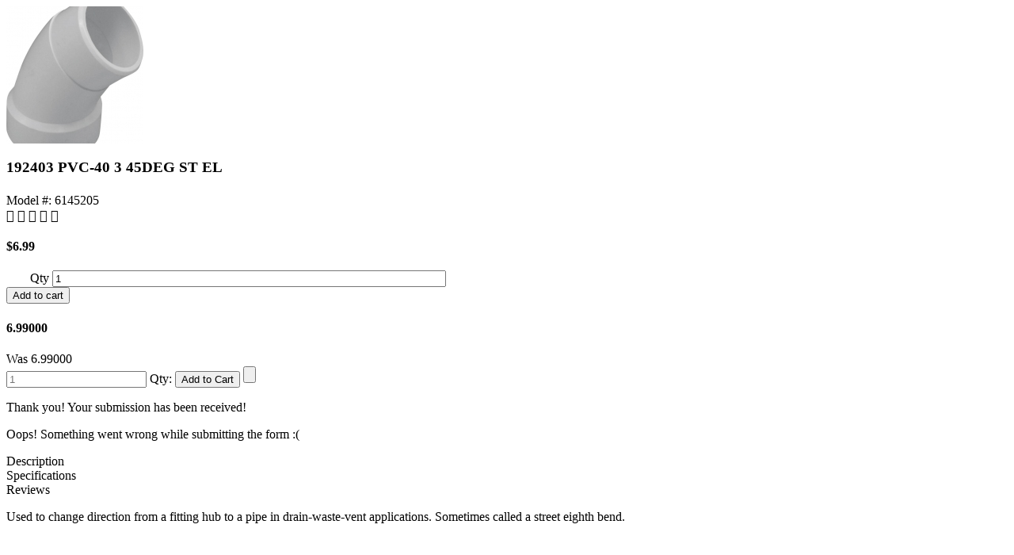

--- FILE ---
content_type: text/html; charset=UTF-8
request_url: https://www.twperry.com/product/quickview/18187
body_size: 2563
content:
	<!-- product-quickview.tpl.php -->
	<div class="w-container quickview-container">
      <div class="product-details inside-quickview">
	  
        <div class="w-row">
          <div class="w-col w-col-4">
            <a id="main-image-link" class="w-lightbox w-inline-block main-image-fancybox fancybox" rel="group" href="https://www.twperry.com/sites/default/files/styles/uc_product_large/public/pvc%2040%203%2045deg.jpg?itok=aS4XGc9L">
              <div class="magnify"></div>
			  <img class="main-image" id="product-main-image" src="https://www.twperry.com/sites/default/files/styles/product_listing_thumbnail/public/pvc%2040%203%2045deg.jpg?itok=Hc52huLZ" alt="192403 PVC-40 3 45DEG ST EL">
            </a>
            <div class="product-image-thumbnails">
              <div class="w-row">
				
                <div class="w-col w-col-3 w-col-small-3 w-col-tiny-3">
                  <a main_image_url="https://www.twperry.com/sites/default/files/styles/uc_product/public/pvc%2040%203%2045deg.jpg?itok=IEJT_Q4_" main_image_large_url="https://www.twperry.com/sites/default/files/styles/uc_product_large/public/pvc%2040%203%2045deg.jpg?itok=aS4XGc9L" class="w-inline-block thumbnail active" href="#" style="background-image: url(https://www.twperry.com/sites/default/files/styles/product_detail_thumbnail/public/pvc%2040%203%2045deg.jpg?itok=uW9wBq7U); background-repeat: no-repeat;"></a>
                </div>
				
                <div class="w-col w-col-3 w-col-small-3 w-col-tiny-3">
                  <a main_image_url="https://www.twperry.com/sites/default/files/styles/uc_product/public/spruce-product-1580234.jpg?itok=_SXMGmtZ" main_image_large_url="https://www.twperry.com/sites/default/files/styles/uc_product_large/public/spruce-product-1580234.jpg?itok=ISOksyrr" class="w-inline-block thumbnail" href="#" style="background-image: url(https://www.twperry.com/sites/default/files/styles/product_detail_thumbnail/public/spruce-product-1580234.jpg?itok=jrxBqw71); background-repeat: no-repeat;"></a>
                </div>
				              </div>
            </div>
            <div class="social-share">
              <div class="w-embed">
              <!-- Go to www.addthis.com/dashboard to customize your tools -->
					<script type="text/javascript" src="//s7.addthis.com/js/300/addthis_widget.js#pubid=ra-55a4111e758c295d" async="async"></script>
                <!-- Go to www.addthis.com/dashboard to customize your tools -->
					<div class="addthis_sharing_toolbox"></div>
              </div>
            </div>
          </div>
		  
		  <!-- START - Drupal Render Product Section -->
		  <div class="drupal-render-section">
		  		  </div>
		  <!-- END - Drupal Render Product Section -->
		  
          <div class="w-col w-col-8">
            <div class="w-row">
                            <div class="w-col w-col-9 w-col-small-9">
                <div class="product-description remove-margin-left">
                  <h3>192403 PVC-40 3 45DEG ST EL</h3>
                  <h5></h5>
                  <div class="sku">Model #: 6145205</div>
                  <div class="review-stars">
                      &#xf006; &#xf006; &#xf006; &#xf006; &#xf006;                   </div>
                  <!--
                  <a class="w-clearfix w-inline-block express-option-active" href="#" data-ix="express-option-active">
                    <div class="express-option-switch"><span></span>
                    </div>
                    <div class="express-option-button">
                      <div>Express Pickup</div>
                    </div>
                  </a>
                  <a class="w-clearfix w-inline-block express-option-inactive" href="#" data-ix="express-option-inactive">
                    <div class="express-option-switch off"><span></span>
                    </div>
                    <div class="express-option-button off">
                      <div>Express Pickup</div>
                    </div>
                  </a>
                  <p class="small-paragraph">This item is available for express delivery. Available for pick-up today at:</p>
                  <div class="pickup-time-location">11:55am from Gaithersburg, MD</div><a class="change-location-link" href="#">Change Store</a>
                  -->
                </div>
              </div>
              <div class="w-col w-col-3 w-col-small-3">
                <div class="w-hidden-tiny product-pricing">
                  <h4 class="sale-price">$6.99</h4>
                                    <div class="w-form">
				    <!-- Drupal Render - Add to Cart : START -->
				    <form action="/product/quickview/18187" method="post" id="uc-product-add-to-cart-form-18187" accept-charset="UTF-8"><div><div class="form-item form-type-textfield form-item-qty">
  <label class="quantity float-left" style="padding-left: 30px;" for="edit-qty">Qty </label>
 <input class="w-input select-field quantity-field form-text" type="text" id="edit-qty" name="qty" value="1" size="60" maxlength="128" />
</div>
<input type="hidden" name="form_build_id" value="form-p3WR5XwTRMi5mkpiQV0tz8f6GnR5IljQtFX-lDecwAk" />
<input type="hidden" name="form_id" value="uc_product_add_to_cart_form_18187" />
<div class="form-actions form-wrapper" id="edit-actions--2"><input class="node-add-to-cart w-button w-hidden-medium w-hidden-small add-to-cart form-submit" #class="w-button w-hidden-medium w-hidden-small add-to-cart" type="submit" id="edit-submit-18187" name="op" value="Add to cart" /></div></div></form>				    <!-- Drupal Render - Add to Cart : END -->
                  </div>
                </div>
                <div class="w-row w-hidden-main w-hidden-medium w-hidden-small product-pricing">
                  <div class="w-col w-col-6 w-col-stack w-col-tiny-6 price-column">
                    <h4 class="sale-price">6.99000</h4>
                    <div class="was-price">Was 6.99000</div>
                  </div>
                  <div class="w-col w-col-6 w-col-stack w-col-tiny-6 add-to-cart-column">
                    <div class="w-form">
                      <form class="w-clearfix quick-cart-form" id="" name="" data-name="">
                        <input class="w-input text-field quantity-field" id="name-2" type="text" placeholder="1" name="name" data-name="Name 2">
                        <label class="quantity" for="name-2">Qty:</label>
                        <input class="w-button w-hidden-small add-to-cart" type="submit" value="Add to Cart" data-wait="Please wait...">
                        <input class="w-button w-hidden-main w-hidden-medium w-hidden-small w-hidden-tiny add-to-cart mobile-cart-button" type="submit" value="" data-wait="Please wait...">
                      </form>
                      <div class="w-form-done">
                        <p>Thank you! Your submission has been received!</p>
                      </div>
                      <div class="w-form-fail">
                        <p>Oops! Something went wrong while submitting the form :(</p>
                      </div>
                    </div>
                  </div>
                </div>
              </div>
            </div>
            <div class="w-tabs" data-duration-in="300" data-duration-out="100">
              <div class="w-tab-menu w-clearfix tabs-menu">
                <a class="w-tab-link w--current w-inline-block description-tab" data-w-tab="Tab 1">
                  <div>Description</div>
                </a>
                <a class="w-tab-link w-inline-block specifications-tab" data-w-tab="Tab 2">
                  <div>Specifications</div>
                </a>
                <a class="w-tab-link w-inline-block reviews-tab" data-w-tab="Tab 3">
                  <div>Reviews</div>
                </a>
              </div>
              <div class="w-tab-content">
                <div class="w-tab-pane w--tab-active active-tab-pane" data-w-tab="Tab 1">
					<p><p><span id="product_description" itemprop="description">Used to change direction from a fitting hub to a pipe in drain-waste-vent applications. Sometimes called a street eighth bend.</span></p>

<div>&nbsp;</div>
</p>
                </div>
                <div class="w-tab-pane active-tab-pane" data-w-tab="Tab 2">
                  <h5>Additional Product Details:</h5>
                  <p><ul>
	<li>45 DEGREE STREET ELBOW - HUB X SPIGOT</li>
	<li>SCHEDULE 40</li>
	<li>Size In : 3</li>
</ul>
</p>
                </div>
                <div class="w-tab-pane active-tab-pane" data-w-tab="Tab 3">
					<!-- Product Reviews Section -->
				    					<a class="button review-button" href="#" data-ix="leave-a-review">Leave a Review</a>
					<!-- Product Review Rating Form -->
				    <form class="comment-form ajax-comments-reply-form-18187-0-0 ajax-comments-form-add" id="ajax-comments-reply-form-18187-0-0" action="/comment/reply/18187" method="post" accept-charset="UTF-8"><div><!-- form-product-comment-form.tpl.php -->
<div class="w-form review-form">
	<p>Please log in to create a review.</p>
</div>
</div></form>
                </div>
              </div>
            </div>
          </div>
        </div>
	  
      </div>
    </div>
    <script type="text/javascript" src="https://ajax.googleapis.com/ajax/libs/jquery/1.11.1/jquery.min.js"></script>
    <script type="text/javascript" src="/sites/all/themes/twperry/js/webflow.js"></script>    

--- FILE ---
content_type: text/javascript
request_url: https://www.twperry.com/sites/all/themes/twperry/js/webflow.js
body_size: 133512
content:
(function e(t,n,r){function s(o,u){if(!n[o]){if(!t[o]){var a=typeof require=="function"&&require;if(!u&&a)return a(o,!0);if(i)return i(o,!0);var f=new Error("Cannot find module '"+o+"'");throw f.code="MODULE_NOT_FOUND",f}var l=n[o]={exports:{}};t[o][0].call(l.exports,function(e){var n=t[o][1][e];return s(n?n:e)},l,l.exports,e,t,n,r)}return n[o].exports}var i=typeof require=="function"&&require;for(var o=0;o<r.length;o++)s(r[o]);return s})({1:[function(require,module,exports){
'use strict';

/*!
 * Webflow: Front-end site library
 * @license MIT
 * Inline scripts may access the api using an async handler:
 *   var Webflow = Webflow || [];
 *   Webflow.push(readyFunction);
 */

var Webflow = require('./webflow-lib');
window.Webflow = Webflow;
var define = Webflow.define;

/**
 * Webflow: Front-end modules
 */
define('ix'       , require('./webflow-ix'));
define('touch'    , require('./webflow-touch'));
define('forms'    , require('./webflow-forms'));
define('maps'     , require('./webflow-maps'));
define('gplus'    , require('./webflow-gplus'));
define('scroll'   , require('./webflow-scroll'));
define('links'    , require('./webflow-links'));
define('slider'   , require('./webflow-slider'));
define('lightbox' , require('./webflow-lightbox'));
define('navbar'   , require('./webflow-navbar'));
define('dropdown' , require('./webflow-dropdown'));
define('tabs'     , require('./webflow-tabs'));
define('brand'    , require('./webflow-brand'));



},{"./webflow-brand":2,"./webflow-dropdown":3,"./webflow-forms":4,"./webflow-gplus":5,"./webflow-ix":6,"./webflow-lib":7,"./webflow-lightbox":8,"./webflow-links":9,"./webflow-maps":10,"./webflow-navbar":11,"./webflow-scroll":12,"./webflow-slider":13,"./webflow-tabs":14,"./webflow-touch":15}],2:[function(require,module,exports){
'use strict';

/**
 * Webflow: Brand pages on the subdomain
 */

var Webflow = require('./webflow-lib');

module.exports = function($, _) {
  var api = {};
  var $html = $('html');
  var $body = $('body');
  var location = window.location;
  var inApp = Webflow.env();

  // -----------------------------------
  // Module methods

  api.ready = function() {
    var doBranding = $html.attr("data-wf-status") && location.href.match(/webflow.com/);

    if (doBranding) {
      var $branding = $('<div></div>');
      var $link = $('<a></a>');
      $link.attr('href', 'http://webflow.com?utm_campaign=brandjs');

      $branding.css({
        position: 'fixed',
        bottom: 0,
        right: 0,
        borderTop: '5px solid #2b3239',
        borderLeft: '5px solid #2b3239',
        borderTopLeftRadius: '5px',
        backgroundColor: '#2b3239',
        padding: '5px 5px 5px 10px',
        fontFamily: 'Arial',
        fontSize: '10px',
        textTransform: 'uppercase',
        opacity: '0',
        transition: 'opacity 0.50s ease-in-out'
      });

      $link.css({
        color: '#AAADB0',
        textDecoration: 'none'
      });

      var $webflowLogo = $('<img>');
      $webflowLogo.attr('src', 'https://daks2k3a4ib2z.cloudfront.net/54153e6a3d25f2755b1f14ed/5445a4b1944ecdaa4df86d3e_subdomain-brand.svg');
      $webflowLogo.css({
        opacity: 0.9,
        width: '55px',
        verticalAlign: 'middle',
        paddingLeft: '4px',
        paddingBottom: '3px'
      });

      $branding.text('Built with');
      $branding.append($webflowLogo);
      $link.append($branding);

      $body.append($link);

      if (/PhantomJS/.test(window.navigator.userAgent)) {
        return;
      }

      $branding.css({
        opacity: '1.0'
      });
    }
  };

  // Export module
  return api;
};

},{"./webflow-lib":7}],3:[function(require,module,exports){
'use strict';

/**
 * Webflow: Dropdown component
 */

var Webflow = require('./webflow-lib');

module.exports = function($, _) {
  var api = {};
  var tram = $.tram;
  var $doc = $(document);
  var $dropdowns;
  var designer;
  var inApp = Webflow.env();
  var namespace = '.w-dropdown';
  var stateOpen = 'w--open';
  var closeEvent = 'w-close' + namespace;
  var ix = Webflow.ixEvents();

  // -----------------------------------
  // Module methods

  api.ready = api.design = api.preview = init;

  // -----------------------------------
  // Private methods

  function init() {
    designer = inApp && Webflow.env('design');

    // Find all instances on the page
    $dropdowns = $doc.find(namespace);
    $dropdowns.each(build);
  }

  function build(i, el) {
    var $el = $(el);

    // Store state in data
    var data = $.data(el, namespace);
    if (!data) data = $.data(el, namespace, { open: false, el: $el, config: {} });
    data.list = $el.children('.w-dropdown-list');
    data.toggle = $el.children('.w-dropdown-toggle');
    data.links = data.list.children('.w-dropdown-link');
    data.outside = outside(data);
    data.complete = complete(data);

    // Remove old events
    $el.off(namespace);
    data.toggle.off(namespace);

    // Set config from data attributes
    configure(data);

    if (data.nav) data.nav.off(namespace);
    data.nav = $el.closest('.w-nav');
    data.nav.on(closeEvent, handler(data));

    // Add events based on mode
    if (designer) {
      $el.on('setting' + namespace, handler(data));
    } else {
      data.toggle.on('tap' + namespace, toggle(data));
      $el.on(closeEvent, handler(data));
      // Close in preview mode
      inApp && close(data);
    }
  }

  function configure(data) {
    data.config = {
      hover: +data.el.attr('data-hover'),
      delay: +data.el.attr('data-delay') || 0
    };
  }

  function handler(data) {
    return function(evt, options) {
      options = options || {};

      if (evt.type == 'w-close') {
        return close(data);
      }

      if (evt.type == 'setting') {
        configure(data);
        options.open === true && open(data, true);
        options.open === false && close(data, true);
        return;
      }
    };
  }

  function toggle(data) {
    return _.debounce(function(evt) {
      data.open ? close(data) : open(data);
    });
  }

  function open(data, immediate) {
    if (data.open) return;
    closeOthers(data);
    data.open = true;
    data.list.addClass(stateOpen);
    data.toggle.addClass(stateOpen);
    ix.intro(0, data.el[0]);
    Webflow.redraw.up();

    // Listen for tap outside events
    if (!designer) $doc.on('tap' + namespace, data.outside);

    // Clear previous delay
    window.clearTimeout(data.delayId);
  }

  function close(data, immediate) {
    if (!data.open) return;
    data.open = false;
    var config = data.config;
    ix.outro(0, data.el[0]);

    // Stop listening for tap outside events
    $doc.off('tap' + namespace, data.outside);

    // Clear previous delay
    window.clearTimeout(data.delayId);

    // Skip delay during immediate
    if (!config.delay || immediate) return data.complete();

    // Optionally wait for delay before close
    data.delayId = window.setTimeout(data.complete, config.delay);
  }

  function closeOthers(data) {
    var self = data.el[0];
    $dropdowns.each(function(i, other) {
      var $other = $(other);
      if ($other.is(self) || $other.has(self).length) return;
      $other.triggerHandler(closeEvent);
    });
  }

  function outside(data) {
    // Unbind previous tap handler if it exists
    if (data.outside) $doc.off('tap' + namespace, data.outside);

    // Close menu when tapped outside
    return _.debounce(function(evt) {
      if (!data.open) return;
      var $target = $(evt.target);
      if ($target.closest('.w-dropdown-toggle').length) return;
      if (!data.el.is($target.closest(namespace))) {
        close(data);
      }
    });
  }

  function complete(data) {
    return function() {
      data.list.removeClass(stateOpen);
      data.toggle.removeClass(stateOpen);
    };
  }

  // Export module
  return api;
};

},{"./webflow-lib":7}],4:[function(require,module,exports){
'use strict';

/**
 * Webflow: Forms
 */

var Webflow = require('./webflow-lib');

module.exports = function($, _) {
  var api = {};

  // Cross-Domain AJAX for IE8
  require('../plugins/xdomain-min');

  var FORM_API_HOST = 'https://webflow.com';
  var FORM_SUBMIT_HOST = 'https://webflow.com';
  var FORM_OLDIE_HOST = 'http://formdata.webflow.com';

  var $doc = $(document);
  var $forms;
  var loc = window.location;
  var retro = window.XDomainRequest && !window.atob;
  var namespace = '.w-form';
  var siteId;
  var emailField = /e(\-)?mail/i;
  var emailValue = /^\S+@\S+$/;
  var alert = window.alert;
  var listening;

  // MailChimp domains: list-manage.com + mirrors
  var chimpRegex = /list-manage[1-9]?.com/i;

  api.ready = function() {
    // Init forms
    init();

    // Wire document events once
    if (!listening) addListeners();
  };

  api.preview = api.design = function() {
    init();
  };

  function init() {
    siteId = $('html').attr('data-wf-site');

    $forms = $(namespace + ' form');
    if (!$forms.length) return;
    $forms.each(build);
  }

  function build(i, el) {
    // Store form state using namespace
    var $el = $(el);
    var data = $.data(el, namespace);
    if (!data) data = $.data(el, namespace, { form: $el }); // data.form

    reset(data);
    var wrap = $el.closest('div.w-form');
    data.done = wrap.find('> .w-form-done');
    data.fail = wrap.find('> .w-form-fail');

    var action = data.action = $el.attr('action');
    data.handler = null;
    data.redirect = $el.attr('data-redirect');

    // MailChimp form
    if (chimpRegex.test(action)) { data.handler = submitMailChimp; return; }

    // Custom form action
    if (action) return;

    // Webflow form
    if (siteId) { data.handler = submitWebflow; return; }

    // Alert for disconnected Webflow forms
    disconnected();
  }

  function addListeners() {
    listening = true;

    // Handle form submission for Webflow forms
    $doc.on('submit', namespace + ' form', function(evt) {
      var data = $.data(this, namespace);
      if (data.handler) {
        data.evt = evt;
        data.handler(data);
      }
    });
  }

  // Reset data common to all submit handlers
  function reset(data) {
    var btn = data.btn = data.form.find(':input[type="submit"]');
    data.wait = data.btn.attr('data-wait') || null;
    data.success = false;
    btn.prop('disabled', false);
    data.label && btn.val(data.label);
  }

  // Disable submit button
  function disableBtn(data) {
    var btn = data.btn;
    var wait = data.wait;
    btn.prop('disabled', true);
    // Show wait text and store previous label
    if (wait) {
      data.label = btn.val();
      btn.val(wait);
    }
  }

  // Find form fields, validate, and set value pairs
  function findFields(form, result) {
    var status = null;
    result = result || {};

    // The ":input" selector is a jQuery shortcut to select all inputs, selects, textareas
    form.find(':input:not([type="submit"])').each(function(i, el) {
      var field = $(el);
      var type = field.attr('type');
      var name = field.attr('data-name') || field.attr('name') || ('Field ' + (i + 1));
      var value = field.val();

      if (type == 'checkbox') {
        value = field.is(':checked');
      } if (type == 'radio') {
        // Radio group value already processed
        if (result[name] === null || typeof result[name] == 'string') {
          return;
        }

        value = form.find('input[name="' + field.attr('name') + '"]:checked').val() || null;
      }

      if (typeof value == 'string') value = $.trim(value);
      result[name] = value;
      status = status || getStatus(field, name, value);
    });

    return status;
  }

  function getStatus(field, name, value) {
    var status = null;
    if (!field.attr('required')) return null;
    if (!value) status = 'Please fill out the required field: ' + name;
    else if (emailField.test(name) || emailField.test(field.attr('type'))) {
      if (!emailValue.test(value)) status = 'Please enter a valid email address for: ' + name;
    }
    return status;
  }

  // Submit form to Webflow
  function submitWebflow(data) {
    reset(data);

    var form = data.form;
    var payload = {
      name: form.attr('data-name') || form.attr('name') || 'Untitled Form',
      source: loc.href,
      test: Webflow.env(),
      fields: {}
    };

    preventDefault(data);

    // Find & populate all fields
    var status = findFields(form, payload.fields);
    if (status) return alert(status);

    // Disable submit button
    disableBtn(data);

    // Read site ID
    // NOTE: If this site is exported, the HTML tag must retain the data-wf-site attribute for forms to work
    if (!siteId) { afterSubmit(data); return; }
    var url = FORM_API_HOST + '/api/v1/form/' + siteId;

    // Work around same-protocol IE XDR limitation - without this IE9 and below forms won't submit
    if (retro && url.indexOf(FORM_SUBMIT_HOST) >= 0) {
      url = url.replace(FORM_SUBMIT_HOST, FORM_OLDIE_HOST);
    }

    $.ajax({
      url: url,
      type: 'POST',
      data: payload,
      dataType: 'json',
      crossDomain: true
    }).done(function() {
      data.success = true;
      afterSubmit(data);
    }).fail(function() {
      afterSubmit(data);
    });
  }

  // Submit form to MailChimp
  function submitMailChimp(data) {
    reset(data);

    var form = data.form;
    var payload = {};

    // Skip Ajax submission if http/s mismatch, fallback to POST instead
    if (/^https/.test(loc.href) && !/^https/.test(data.action)) {
      form.attr('method', 'post');
      return;
    }

    preventDefault(data);

    // Find & populate all fields
    var status = findFields(form, payload);
    if (status) return alert(status);

    // Disable submit button
    disableBtn(data);

    // Use special format for MailChimp params
    var fullName;
    _.each(payload, function(value, key) {
      if (emailField.test(key)) payload.EMAIL = value;
      if (/^((full[ _-]?)?name)$/i.test(key)) fullName = value;
      if (/^(first[ _-]?name)$/i.test(key)) payload.FNAME = value;
      if (/^(last[ _-]?name)$/i.test(key)) payload.LNAME = value;
    });

    if (fullName && !payload.FNAME) {
      fullName = fullName.split(' ');
      payload.FNAME = fullName[0];
      payload.LNAME = payload.LNAME || fullName[1];
    }

    // Use the (undocumented) MailChimp jsonp api
    var url = data.action.replace('/post?', '/post-json?') + '&c=?';
    // Add special param to prevent bot signups
    var userId = url.indexOf('u=')+2;
    userId = url.substring(userId, url.indexOf('&', userId));
    var listId = url.indexOf('id=')+3;
    listId = url.substring(listId, url.indexOf('&', listId));
    payload['b_' + userId + '_' + listId] = '';

    $.ajax({
      url: url,
      data: payload,
      dataType: 'jsonp'
    }).done(function(resp) {
      data.success = (resp.result == 'success' || /already/.test(resp.msg));
      if (!data.success) console.info('MailChimp error: ' + resp.msg);
      afterSubmit(data);
    }).fail(function() {
      afterSubmit(data);
    });
  }

  // Common callback which runs after all Ajax submissions
  function afterSubmit(data) {
    var form = data.form;
    var wrap = form.closest('div.w-form');
    var redirect = data.redirect;
    var success = data.success;

    // Redirect to a success url if defined
    if (success && redirect) {
      Webflow.location(redirect);
      return;
    }

    // Show or hide status divs
    data.done.toggle(success);
    data.fail.toggle(!success);

    // Hide form on success
    form.toggle(!success);

    // Reset data and enable submit button
    reset(data);
  }

  function preventDefault(data) {
    data.evt && data.evt.preventDefault();
    data.evt = null;
  }

  var disconnected = _.debounce(function() {
    alert('Oops! This page has improperly configured forms. Please contact your website administrator to fix this issue.');
  }, 100);

  // Export module
  return api;
};

},{"../plugins/xdomain-min":18,"./webflow-lib":7}],5:[function(require,module,exports){
'use strict';

/**
 * Webflow: Google+ widget
 */

var Webflow = require('./webflow-lib');

module.exports = function($, _) {
  var $doc = $(document);
  var api = {};
  var loaded;

  api.ready = function() {
    // Load Google+ API on the front-end
    if (!Webflow.env() && !loaded) init();
  };

  function init() {
    $doc.find('.w-widget-gplus').length && load();
  }

  function load() {
    loaded = true;
    $.getScript('https://apis.google.com/js/plusone.js');
  }

  // Export module
  return api;
};

},{"./webflow-lib":7}],6:[function(require,module,exports){
'use strict';

/**
 * Webflow: Interactions
 */

var Webflow = require('./webflow-lib');

module.exports = function($, _) {
  var api = {};
  var designer;
  var $win = $(window);
  var namespace = '.w-ix';
  var tram = $.tram;
  var env = Webflow.env;
  var ios = env.ios;
  var inApp = env();
  var emptyFix = env.chrome && env.chrome < 35;
  var transNone = 'none 0s ease 0s';
  var introEvent = 'w-ix-intro' + namespace;
  var outroEvent = 'w-ix-outro' + namespace;
  var fallbackProps = /width|height/;
  var eventQueue = [];
  var $subs = $();
  var config = {};
  var anchors = [];
  var loads = [];
  var readys = [];
  var destroyed;

  // Component types and proxy selectors
  var components = {
    tabs: '.w-tab-link, .w-tab-pane',
    dropdown: '.w-dropdown',
    slider: '.w-slide',
    navbar: '.w-nav'
  };

  // -----------------------------------
  // Module methods

  api.init = function(list) {
    setTimeout(function() { configure(list); }, 1);
  };

  api.preview = function() {
    designer = false;
    setTimeout(function() { configure(window.__wf_ix); }, 1);
  };

  api.design = function() {
    designer = true;
    api.destroy();
  };

  api.destroy = function() {
    destroyed = true;
    $subs.each(teardown);
    Webflow.scroll.off(scroll);
    asyncEvents();
    anchors = [];
    loads = [];
    readys = [];
  };

  api.ready = function() {
    // Ready should only be used after destroy, as a way to re-init
    if (config && destroyed) {
      destroyed = false;
      init();
    }
  };

  api.run = run;
  api.events = {};
  api.style = inApp ? styleApp : stylePub;

  // -----------------------------------
  // Private methods

  function configure(list) {
    if (!list) return;

    // Map all interactions to a hash using slug as key.
    config = {};
    _.each(list, function(item) {
      config[item.slug] = item.value;
    });

    // Init ix after config
    init();
  }

  function init() {
    // Build each element's interaction keying from data attribute
    var els = $('[data-ix]');
    if (!els.length) return;
    els.each(teardown);
    els.each(build);

    // Listen for scroll events if any anchors exist
    if (anchors.length) {
      Webflow.scroll.on(scroll);
      setTimeout(scroll, 1);
    }

    // Handle loads or readys if they exist
    if (loads.length) Webflow.load(runLoads);
    if (readys.length) setTimeout(runReadys, 1);

    // Trigger queued events, must happen after init
    initEvents();
  }

  function build(i, el) {
    var $el = $(el);
    var id = $el.attr('data-ix');
    var ix = config[id];
    if (!ix) return;
    var triggers = ix.triggers;
    if (!triggers) return;

    // Set initial styles, unless we detect an iOS device + any non-iOS triggers
    var setStyles = !(ios && _.any(triggers, isNonIOS));
    if (setStyles) api.style($el, ix.style);

    _.each(triggers, function(trigger) {
      var state = {};
      var type = trigger.type;
      var stepsB = trigger.stepsB && trigger.stepsB.length;

      function runA() { run(trigger, $el, { group: 'A' }); }
      function runB() { run(trigger, $el, { group: 'B' }); }

      if (type == 'load') {
        (trigger.preload && !inApp) ? loads.push(runA) : readys.push(runA);
        return;
      }

      if (type == 'click') {
        $el.on('click' + namespace, function(evt) {
          // Avoid late clicks on touch devices
          if (!Webflow.validClick(evt.currentTarget)) return;

          // Prevent default on empty hash urls
          if ($el.attr('href') === '#') evt.preventDefault();

          run(trigger, $el, { group: state.clicked ? 'B' : 'A' });
          if (stepsB) state.clicked = !state.clicked;
        });
        $subs = $subs.add($el);
        return;
      }

      if (type == 'hover') {
        $el.on('mouseenter' + namespace, runA);
        $el.on('mouseleave' + namespace, runB);
        $subs = $subs.add($el);
        return;
      }

      // Check for a component proxy selector
      var proxy = components[type];
      if (proxy) {
        var $proxy = $el.closest(proxy);
        $proxy.on(introEvent, runA).on(outroEvent, runB);
        $subs = $subs.add($proxy);
        return;
      }

      // Ignore the following triggers on iOS devices
      if (ios) return;

      if (type == 'scroll') {
        anchors.push({
          el: $el, trigger: trigger, state: { active: false },
          offsetTop: convert(trigger.offsetTop),
          offsetBot: convert(trigger.offsetBot)
        });
        return;
      }
    });
  }

  function isNonIOS(trigger) {
    return trigger.type == 'scroll';
  }

  function convert(offset) {
    if (!offset) return 0;
    offset = offset + '';
    var result = parseInt(offset, 10);
    if (result !== result) return 0;
    if (offset.indexOf('%') > 0) {
      result = result / 100;
      if (result >= 1) result = 0.999;
    }
    return result;
  }

  function teardown(i, el) {
    $(el).off(namespace);
  }

  function scroll() {
    var viewTop = $win.scrollTop();
    var viewHeight = $win.height();

    // Check each anchor for a valid scroll trigger
    var count = anchors.length;
    for (var i = 0; i < count; i++) {
      var anchor = anchors[i];
      var $el = anchor.el;
      var trigger = anchor.trigger;
      var stepsB = trigger.stepsB && trigger.stepsB.length;
      var state = anchor.state;
      var top = $el.offset().top;
      var height = $el.outerHeight();
      var offsetTop = anchor.offsetTop;
      var offsetBot = anchor.offsetBot;
      if (offsetTop < 1 && offsetTop > 0) offsetTop *= viewHeight;
      if (offsetBot < 1 && offsetBot > 0) offsetBot *= viewHeight;
      var active = (top + height - offsetTop >= viewTop && top + offsetBot <= viewTop + viewHeight);
      if (active === state.active) continue;
      if (active === false && !stepsB) continue;
      state.active = active;
      run(trigger, $el, { group: active ? 'A' : 'B' });
    }
  }

  function runLoads() {
    var count = loads.length;
    for (var i = 0; i < count; i++) {
      loads[i]();
    }
  }

  function runReadys() {
    var count = readys.length;
    for (var i = 0; i < count; i++) {
      readys[i]();
    }
  }

  function run(trigger, $el, opts, replay) {
    opts = opts || {};
    var done = opts.done;

    // Do not run in designer unless forced
    if (designer && !opts.force) return;

    // Operate on a set of grouped steps
    var group = opts.group || 'A';
    var loop = trigger['loop' + group];
    var steps = trigger['steps' + group];
    if (!steps || !steps.length) return;
    if (steps.length < 2) loop = false;

    // One-time init before any loops
    if (!replay) {

      // Find selector within element descendants, siblings, or query whole document
      var selector = trigger.selector;
      if (selector) {
        $el = (
          trigger.descend ? $el.find(selector) :
          trigger.siblings ? $el.siblings(selector) :
          $(selector)
        );
        if (inApp) $el.attr('data-ix-affect', 1);
      }

      // Apply empty fix for certain Chrome versions
      if (emptyFix) $el.addClass('w-ix-emptyfix');
    }

    var _tram = tram($el);

    // Add steps
    var meta = {};
    for (var i = 0; i < steps.length; i++) {
      addStep(_tram, steps[i], meta);
    }

    function fin() {
      // Run trigger again if looped
      if (loop) return run(trigger, $el, opts, true);

      // Reset any 'auto' values
      if (meta.width == 'auto') _tram.set({ width: 'auto' });
      if (meta.height == 'auto') _tram.set({ height: 'auto' });

      // Run callback
      done && done();
    }

    // Add final step to queue if tram has started
    meta.start ? _tram.then(fin) : fin();
  }

  function addStep(_tram, step, meta) {
    var addMethod = 'add';
    var startMethod = 'start';

    // Once the transition has started, we will always use then() to add to the queue.
    if (meta.start) addMethod = startMethod = 'then';

    // Parse transitions string on the current step
    var transitions = step.transition;
    if (transitions) {
      transitions = transitions.split(',');
      for (var i = 0; i < transitions.length; i++) {
        var transition = transitions[i];
        var options = fallbackProps.test(transition) ? { fallback: true } : null;
        _tram[addMethod](transition, options);
      }
    }

    // Build a clean object to pass to the tram method
    var clean = tramify(step) || {};

    // Store last width and height values
    if (clean.width != null) meta.width = clean.width;
    if (clean.height != null) meta.height = clean.height;

    // When transitions are not present, set values immediately and continue queue.
    if (transitions == null) {

      // If we have started, wrap set() in then() and reset queue
      if (meta.start) {
        _tram.then(function() {
          var queue = this.queue;
          this.set(clean);
          if (clean.display) {
            _tram.redraw();
            Webflow.redraw.up();
          }
          this.queue = queue;
          this.next();
        });
      } else {
        _tram.set(clean);

        // Always redraw after setting display
        if (clean.display) {
          _tram.redraw();
          Webflow.redraw.up();
        }
      }

      // Use the wait() method to kick off queue in absence of transitions.
      var wait = clean.wait;
      if (wait != null) {
        _tram.wait(wait);
        meta.start = true;
      }

    // Otherwise, when transitions are present
    } else {

      // If display is present, handle it separately
      if (clean.display) {
        var display = clean.display;
        delete clean.display;

        // If we've already started, we need to wrap it in a then()
        if (meta.start) {
          _tram.then(function() {
            var queue = this.queue;
            this.set({ display: display }).redraw();
            Webflow.redraw.up();
            this.queue = queue;
            this.next();
          });
        } else {
          _tram.set({ display: display }).redraw();
          Webflow.redraw.up();
        }
      }

      // Otherwise, start a transition using the current start method.
      _tram[startMethod](clean);
      meta.start = true;
    }
  }

  // (In app) Set styles immediately and manage upstream transition
  function styleApp(el, data) {
    var _tram = tram(el);

    // Get computed transition value
    el.css('transition', '');
    var computed = el.css('transition');

    // If computed is disabled, clear upstream
    if (computed === transNone) computed = _tram.upstream = null;

    // Disable upstream temporarily
    _tram.upstream = transNone;

    // Set values immediately
    _tram.set(tramify(data));

    // Only restore upstream in preview mode
    _tram.upstream = computed;
  }

  // (Published) Set styles immediately on specified jquery element
  function stylePub(el, data) {
    tram(el).set(tramify(data));
  }

  // Build a clean object for tram
  function tramify(obj) {
    var result = {};
    var found = false;
    for (var x in obj) {
      if (x === 'transition') continue;
      result[x] = obj[x];
      found = true;
    }
    // If empty, return null for tram.set/stop compliance
    return found ? result : null;
  }

  // Events used by other webflow modules
  var events = {
    reset: function(i, el) {
      el.__wf_intro = null;
    },
    intro: function(i, el) {
      if (el.__wf_intro) return;
      el.__wf_intro = true;
      $(el).triggerHandler(introEvent);
    },
    outro: function(i, el) {
      if (!el.__wf_intro) return;
      el.__wf_intro = null;
      $(el).triggerHandler(outroEvent);
    }
  };

  // Trigger events in queue + point to sync methods
  function initEvents() {
    var count = eventQueue.length;
    for (var i = 0; i < count; i++) {
      var memo = eventQueue[i];
      memo[0](0, memo[1]);
    }
    eventQueue = [];
    $.extend(api.events, events);
  }

  // Replace events with async methods prior to init
  function asyncEvents() {
    _.each(events, function(func, name) {
      api.events[name] = function(i, el) {
        eventQueue.push([func, el]);
      };
    });
  }

  asyncEvents();

  // Export module
  return api;
};

},{"./webflow-lib":7}],7:[function(require,module,exports){
'use strict';

/**
 * Webflow: Core site library
 */

var Webflow = {};
var modules = {};
var primary = [];
var secondary = window.Webflow || [];
var $ = window.jQuery;
var $win = $(window);
var $doc = $(document);
var isFunction = $.isFunction;
var _ = Webflow._ = require('../plugins/underscore-custom');
var tram = require('../plugins/tram-min') && $.tram;
var domready = false;
var Modernizr = window.Modernizr;
var noop = function() {};
tram.config.hideBackface = false;
tram.config.keepInherited = true;

/**
 * Webflow.define - Define a named module
 * @param  {string} name
 * @param  {function} factory
 * @return {object}
 */
Webflow.define = function(name, factory) {
  if (modules[name]) unbindModule(modules[name]);
  var instance = modules[name] = factory($, _) || {};
  bindModule(instance);
  return instance;
};

/**
 * Webflow.require - Require a named module
 * @param  {string} name
 * @return {object}
 */
Webflow.require = function(name) {
  return modules[name];
};

function bindModule(module) {
  // If running in Webflow app, subscribe to design/preview events
  if (Webflow.env()) {
    isFunction(module.design) && $win.on('__wf_design', module.design);
    isFunction(module.preview) && $win.on('__wf_preview', module.preview);
  }
  // Subscribe to front-end destroy event
  isFunction(module.destroy) && $win.on('__wf_destroy', module.destroy);
  // Look for a ready method on module
  if (module.ready && isFunction(module.ready)) {
    // If domready has already happened, call ready method
    if (domready) module.ready();
    // Otherwise push ready method into primary queue
    else primary.push(module.ready);
  }
}

function unbindModule(module) {
  // Unsubscribe module from window events
  isFunction(module.design) && $win.off('__wf_design', module.design);
  isFunction(module.preview) && $win.off('__wf_preview', module.preview);
  isFunction(module.destroy) && $win.off('__wf_destroy', module.destroy);

  // Remove from primary queue if domready hasn't happened
  if (!domready) {
    primary = _.filter(primary, function(readyFn) {
      return readyFn !== module.ready;
    });
  }
}

/**
 * Webflow.push - Add a ready handler into secondary queue
 * @param {function} ready  Callback to invoke on domready
 */
Webflow.push = function(ready) {
  // If domready has already happened, invoke handler
  if (domready) {
    isFunction(ready) && ready();
    return;
  }
  // Otherwise push into secondary queue
  secondary.push(ready);
};

/**
 * Webflow.env - Get the state of the Webflow app
 * @param {string} mode [optional]
 * @return {boolean}
 */
Webflow.env = function(mode) {
  var designFlag = window.__wf_design;
  var inApp = typeof designFlag != 'undefined';
  if (!mode) return inApp;
  if (mode == 'design') return inApp && designFlag;
  if (mode == 'preview') return inApp && !designFlag;
  if (mode == 'slug') return inApp && window.__wf_slug;
  if (mode == 'editor') return window.WebflowEditor;
  if (mode == 'test') return window.__wf_test;
};

// Feature detects + browser sniffs  ಠ_ಠ
var userAgent = navigator.userAgent.toLowerCase();
var appVersion = navigator.appVersion.toLowerCase();
var touch = Webflow.env.touch = ('ontouchstart' in window) || window.DocumentTouch && document instanceof window.DocumentTouch;
var chrome = Webflow.env.chrome = /chrome/.test(userAgent) && /Google/.test(navigator.vendor) && parseInt(appVersion.match(/chrome\/(\d+)\./)[1], 10);
var ios = Webflow.env.ios = Modernizr && Modernizr.ios;
Webflow.env.safari = /safari/.test(userAgent) && !chrome && !ios;

// Maintain current touch target to prevent late clicks on touch devices
var touchTarget;
// Listen for both events to support touch/mouse hybrid devices
touch && $doc.on('touchstart mousedown', function(evt) {
  touchTarget = evt.target;
});

/**
 * Webflow.validClick - validate click target against current touch target
 * @param  {HTMLElement} clickTarget  Element being clicked
 * @return {Boolean}  True if click target is valid (always true on non-touch)
 */
Webflow.validClick = touch ? function(clickTarget) {
  return clickTarget === touchTarget || $.contains(clickTarget, touchTarget);
} : function() { return true; };

/**
 * Webflow.resize, Webflow.scroll - throttled event proxies
 */
var resizeEvents = 'resize.webflow orientationchange.webflow load.webflow';
var scrollEvents = 'scroll.webflow ' + resizeEvents;
Webflow.resize = eventProxy($win, resizeEvents);
Webflow.scroll = eventProxy($win, scrollEvents);
Webflow.redraw = eventProxy();

// Create a proxy instance for throttled events
function eventProxy(target, types) {

  // Set up throttled method (using custom frame-based _.throttle)
  var handlers = [];
  var proxy = {};
  proxy.up = _.throttle(function(evt) {
    _.each(handlers, function(h) { h(evt); });
  });

  // Bind events to target
  if (target && types) target.on(types, proxy.up);

  /**
   * Add an event handler
   * @param  {function} handler
   */
  proxy.on = function(handler) {
    if (typeof handler != 'function') return;
    if (_.contains(handlers, handler)) return;
    handlers.push(handler);
  };

  /**
   * Remove an event handler
   * @param  {function} handler
   */
  proxy.off = function(handler) {
    // If no arguments supplied, clear all handlers
    if (!arguments.length) {
      handlers = [];
      return;
    }
    // Otherwise, remove handler from the list
    handlers = _.filter(handlers, function(h) {
      return h !== handler;
    });
  };

  return proxy;
}

// Provide optional IX events to components
Webflow.ixEvents = function() {
  var ix = Webflow.require('ix');
  return (ix && ix.events) || {
    reset: noop,
    intro: noop,
    outro: noop
  };
};

// Webflow.location - Wrap window.location in api
Webflow.location = function(url) {
  window.location = url;
};

// Webflow.app - Designer-specific methods
Webflow.app = Webflow.env() ? {} : null;
if (Webflow.app) {

  // Trigger redraw for specific elements
  var redraw = new Event('__wf_redraw');
  Webflow.app.redrawElement = function(i, el) { el.dispatchEvent(redraw); };

  // Webflow.location - Re-route location change to trigger an event
  Webflow.location = function(url) {
    window.dispatchEvent(new CustomEvent('__wf_location', { detail: url }));
  };
}

// Webflow.ready - Call primary and secondary handlers
Webflow.ready = function() {
  domready = true;
  _.each(primary.concat(secondary), callReady);
  // Trigger resize
  Webflow.resize.up();
};

function callReady(readyFn) {
  isFunction(readyFn) && readyFn();
}

/**
 * Webflow.load - Add a window load handler that will run even if load event has already happened
 * @param  {function} handler
 */
var deferLoad;
Webflow.load = function(handler) {
  deferLoad.then(handler);
};

function bindLoad() {
  // Reject any previous deferred (to support destroy)
  if (deferLoad) {
    deferLoad.reject();
    $win.off('load', deferLoad.resolve);
  }
  // Create deferred and bind window load event
  deferLoad = new $.Deferred();
  $win.on('load', deferLoad.resolve);
}

// Webflow.destroy - Trigger a destroy event for all modules
Webflow.destroy = function() {
  $win.triggerHandler('__wf_destroy');

  // Unbind and clear modules
  _.each(modules, unbindModule);
  modules = {};

  // Clear any proxy event handlers
  Webflow.resize.off();
  Webflow.scroll.off();
  Webflow.redraw.off();

  // If load event has not yet fired, replace the deferred
  if (deferLoad.state() == 'pending') bindLoad();
};

// Listen for domready
$(Webflow.ready);

// Listen for window.onload and resolve deferred
bindLoad();

// Export commonjs module
module.exports = Webflow;

},{"../plugins/tram-min":16,"../plugins/underscore-custom":17}],8:[function(require,module,exports){
'use strict';

/**
 * Webflow: Lightbox component
 */

var Webflow = require('./webflow-lib');

function createLightbox(window, document, $, undefined) {
  var tram = $.tram;
  var isArray = Array.isArray;
  var namespace = 'w-lightbox';
  var prefix = namespace + '-';
  var prefixRegex = /(^|\s+)/g;

  // Array of objects describing items to be displayed.
  var items = [];

  // Index of the currently displayed item.
  var currentIndex;

  // Object holding references to jQuery wrapped nodes.
  var $refs;

  // Instance of Spinner
  var spinner;

  function lightbox(thing, index) {
    items = isArray(thing) ? thing : [thing];

    if (!$refs) {
      lightbox.build();
    }

    if (items.length > 1) {
      $refs.items = $refs.empty;

      items.forEach(function (item) {
        var $thumbnail = dom('thumbnail');
        var $item = dom('item').append($thumbnail);

        $refs.items = $refs.items.add($item);

        loadImage(item.thumbnailUrl || item.url, function ($image) {
          if ($image.prop('width') > $image.prop('height')) {
            addClass($image, 'wide');
          } else {
            addClass($image, 'tall');
          }
          $thumbnail.append(addClass($image, 'thumbnail-image'));
        });
      });

      $refs.strip.empty().append($refs.items);
      addClass($refs.content, 'group');
    }

    tram(
      // Focus the lightbox to receive keyboard events.
      removeClass($refs.lightbox, 'hide').focus()
    )
      .add('opacity .3s')
      .start({opacity: 1});

    // Prevent document from scrolling while lightbox is active.
    addClass($refs.html, 'noscroll');

    return lightbox.show(index || 0);
  }

  /**
   * Creates the DOM structure required by the lightbox.
   */
  lightbox.build = function () {
    // In case `build` is called more than once.
    lightbox.destroy();

    $refs = {
      html: $(document.documentElement),
      // Empty jQuery object can be used to build new ones using `.add`.
      empty: $()
    };

    $refs.arrowLeft = dom('control left inactive');
    $refs.arrowRight = dom('control right inactive');
    $refs.close = dom('control close');

    $refs.spinner = dom('spinner');
    $refs.strip = dom('strip');

    spinner = new Spinner($refs.spinner, prefixed('hide'));

    $refs.content = dom('content')
      .append($refs.spinner, $refs.arrowLeft, $refs.arrowRight, $refs.close);

    $refs.container = dom('container')
      .append($refs.content, $refs.strip);

    $refs.lightbox = dom('backdrop hide')
      .append($refs.container);

      // We are delegating events for performance reasons and also
      // to not have to reattach handlers when images change.
      $refs.strip.on('tap', selector('item'), itemTapHandler);
      $refs.content
        .on('swipe', swipeHandler)
        .on('tap', selector('left'), handlerPrev)
        .on('tap', selector('right'), handlerNext)
        .on('tap', selector('close'), handlerHide)
        .on('tap', selector('image, caption'), handlerNext);
      $refs.container
        .on('tap', selector('view, strip'), handlerHide)
        // Prevent images from being dragged around.
        .on('dragstart', selector('img'), preventDefault);
      $refs.lightbox
        .on('keydown', keyHandler)
        // IE loses focus to inner nodes without letting us know.
        .on('focusin', focusThis);

    // The `tabindex` attribute is needed to enable non-input elements
    // to receive keyboard events.
    $('body').append($refs.lightbox.prop('tabIndex', 0));

    return lightbox;
  };

  /**
   * Dispose of DOM nodes created by the lightbox.
   */
  lightbox.destroy = function () {
    if (!$refs) {
      return;
    }

    // Event handlers are also removed.
    $refs.lightbox.remove();
    $refs = undefined;
  };

  /**
   * Show a specific item.
   */
  lightbox.show = function (index) {
    // Bail if we are already showing this item.
    if (index === currentIndex) {
      return;
    }

    var item = items[index];
    if (!item) { return lightbox.hide(); }

    var previousIndex = currentIndex;
    currentIndex = index;
    spinner.show();

    // For videos, load an empty SVG with the video dimensions to preserve
    // the video’s aspect ratio while being responsive.
    var url = item.html && svgDataUri(item.width, item.height) || item.url;
    loadImage(url, function ($image) {
      // Make sure this is the last item requested to be shown since
      // images can finish loading in a different order than they were
      // requested in.
      if (index != currentIndex) {
        return;
      }

      var $figure = dom('figure', 'figure').append(addClass($image, 'image'));
      var $frame = dom('frame').append($figure);
      var $newView = dom('view').append($frame);
      var $html, isIframe;

      if (item.html) {
        $html = $(item.html);
        isIframe = $html.is('iframe');

        if (isIframe) {
          $html.on('load', transitionToNewView);
        }

        $figure.append(addClass($html, 'embed'));
      }

      if (item.caption) {
        $figure.append(dom('caption', 'figcaption').text(item.caption));
      }

      $refs.spinner.before($newView);

      if (!isIframe) {
        transitionToNewView();
      }

      function transitionToNewView() {
        spinner.hide();

        if (index != currentIndex) {
          $newView.remove();
          return;
        }


        toggleClass($refs.arrowLeft, 'inactive', index <= 0);
        toggleClass($refs.arrowRight, 'inactive', index >= items.length - 1);

        if ($refs.view) {
          tram($refs.view)
            .add('opacity .3s')
            .start({opacity: 0})
            .then(remover($refs.view));

          tram($newView)
            .add('opacity .3s')
            .add('transform .3s')
            .set({x: index > previousIndex ? '80px' : '-80px'})
            .start({opacity: 1, x: 0});
        } else {
          $newView.css('opacity', 1);
        }

        $refs.view = $newView;

        if ($refs.items) {
          // Mark proper thumbnail as active
          addClass(removeClass($refs.items, 'active').eq(index), 'active');
        }
      }
    });

    return lightbox;
  };

  /**
   * Hides the lightbox.
   */
  lightbox.hide = function () {
    tram($refs.lightbox)
      .add('opacity .3s')
      .start({opacity: 0})
      .then(hideLightbox);

    return lightbox;
  };

  lightbox.prev = function () {
    if (currentIndex > 0) {
      lightbox.show(currentIndex - 1);
    }
  };

  lightbox.next = function () {
    if (currentIndex < items.length - 1) {
      lightbox.show(currentIndex + 1);
    }
  };

  function createHandler(action) {
    return function (event) {
      // We only care about events triggered directly on the bound selectors.
      if (this != event.target) {
        return;
      }

      event.stopPropagation();
      event.preventDefault();

      action();
    };
  }

  var handlerPrev = createHandler(lightbox.prev);
  var handlerNext = createHandler(lightbox.next);
  var handlerHide = createHandler(lightbox.hide);

  var itemTapHandler = function(event) {
    var index = $(this).index();

    event.preventDefault();
    lightbox.show(index);
  };

  var swipeHandler = function (event, data) {
    // Prevent scrolling.
    event.preventDefault();

    if (data.direction == 'left') {
      lightbox.next();
    } else if (data.direction == 'right') {
      lightbox.prev();
    }
  };

  var focusThis = function () {
    this.focus();
  };

  function preventDefault(event) {
    event.preventDefault();
  }

  function keyHandler(event) {
    var keyCode = event.keyCode;

    // [esc]
    if (keyCode == 27) {
      lightbox.hide();
    }

    // [◀]
    else if (keyCode == 37) {
      lightbox.prev();
    }

    // [▶]
    else if (keyCode == 39) {
      lightbox.next();
    }
  }

  function hideLightbox() {
    removeClass($refs.html, 'noscroll');
    addClass($refs.lightbox, 'hide');
    $refs.strip.empty();
    $refs.view && $refs.view.remove();

    // Reset some stuff
    removeClass($refs.content, 'group');
    addClass($refs.arrowLeft, 'inactive');
    addClass($refs.arrowRight, 'inactive');

    currentIndex = $refs.view = undefined;
  }

  function loadImage(url, callback) {
    var $image = dom('img', 'img');

    $image.one('load', function () {
      callback($image);
    });

    // Start loading image.
    $image.attr('src', url);

    return $image;
  }

  function remover($element) {
    return function () {
      $element.remove();
    };
  }

  /**
   * Spinner
   */
  function Spinner($spinner, className, delay) {
    this.$element = $spinner;
    this.className = className;
    this.delay = delay || 200;
    this.hide();
  }

  Spinner.prototype.show = function () {
    var spinner = this;

    // Bail if we are already showing the spinner.
    if (spinner.timeoutId) {
      return;
    }

    spinner.timeoutId = setTimeout(function () {
      spinner.$element.removeClass(spinner.className);
      delete spinner.timeoutId;
    }, spinner.delay);
  };

  Spinner.prototype.hide = function () {
    var spinner = this;
    if (spinner.timeoutId) {
      clearTimeout(spinner.timeoutId);
      delete spinner.timeoutId;
      return;
    }

    spinner.$element.addClass(spinner.className);
  };

  function prefixed(string, isSelector) {
    return string.replace(prefixRegex, (isSelector ? ' .' : ' ') + prefix);
  }

  function selector(string) {
    return prefixed(string, true);
  }

  /**
   * jQuery.addClass with auto-prefixing
   * @param  {jQuery} Element to add class to
   * @param  {string} Class name that will be prefixed and added to element
   * @return {jQuery}
   */
  function addClass($element, className) {
    return $element.addClass(prefixed(className));
  }

  /**
   * jQuery.removeClass with auto-prefixing
   * @param  {jQuery} Element to remove class from
   * @param  {string} Class name that will be prefixed and removed from element
   * @return {jQuery}
   */
  function removeClass($element, className) {
    return $element.removeClass(prefixed(className));
  }

  /**
   * jQuery.toggleClass with auto-prefixing
   * @param  {jQuery}  Element where class will be toggled
   * @param  {string}  Class name that will be prefixed and toggled
   * @param  {boolean} Optional boolean that determines if class will be added or removed
   * @return {jQuery}
   */
  function toggleClass($element, className, shouldAdd) {
    return $element.toggleClass(prefixed(className), shouldAdd);
  }

  /**
   * Create a new DOM element wrapped in a jQuery object,
   * decorated with our custom methods.
   * @param  {string} className
   * @param  {string} [tag]
   * @return {jQuery}
   */
  function dom(className, tag) {
    return addClass($(document.createElement(tag || 'div')), className);
  }

  function isObject(value) {
    return typeof value == 'object' && null != value && !isArray(value);
  }

  function svgDataUri(width, height) {
    var svg = '<svg xmlns="http://www.w3.org/2000/svg" width="' + width + '" height="' + height + '"/>';
    return 'data:image/svg+xml;charset=utf-8,' + encodeURI(svg);
  }

  // Compute some dimensions manually for iOS, because of buggy support for VH.
  // Also, Android built-in browser does not support viewport units.
  (function () {
    var ua = window.navigator.userAgent;
    var iOS = /(iPhone|iPod|iPad).+AppleWebKit/i.test(ua);
    var android = ua.indexOf('Android ') > -1 && ua.indexOf('Chrome') == -1;

    if (!iOS && !android) {
      return;
    }

    var styleNode = document.createElement('style');
    document.head.appendChild(styleNode);
    window.addEventListener('orientationchange', refresh, true);

    function refresh() {
      var vh = window.innerHeight;
      var vw = window.innerWidth;
      var content =
        '.w-lightbox-content, .w-lightbox-view, .w-lightbox-view:before {' +
          'height:' + vh + 'px' +
        '}' +
        '.w-lightbox-view {' +
          'width:' + vw + 'px' +
        '}' +
        '.w-lightbox-group, .w-lightbox-group .w-lightbox-view, .w-lightbox-group .w-lightbox-view:before {' +
          'height:' + (0.86 * vh) + 'px' +
        '}' +
        '.w-lightbox-image {' +
          'max-width:' + vw + 'px;' +
          'max-height:' + vh + 'px' +
        '}' +
        '.w-lightbox-group .w-lightbox-image {' +
          'max-height:' + (0.86 * vh) + 'px' +
        '}' +
        '.w-lightbox-strip {' +
          'padding: 0 ' + (0.01 * vh) + 'px' +
        '}' +
        '.w-lightbox-item {' +
          'width:' + (0.1 * vh) + 'px;' +
          'padding:' + (0.02 * vh) + 'px ' + (0.01 * vh) + 'px' +
        '}' +
        '.w-lightbox-thumbnail {' +
          'height:' + (0.1 * vh) + 'px' +
        '}' +
        '@media (min-width: 768px) {' +
          '.w-lightbox-content, .w-lightbox-view, .w-lightbox-view:before {' +
            'height:' + (0.96 * vh) + 'px' +
          '}' +
          '.w-lightbox-content {' +
            'margin-top:' + (0.02 * vh) + 'px' +
          '}' +
          '.w-lightbox-group, .w-lightbox-group .w-lightbox-view, .w-lightbox-group .w-lightbox-view:before {' +
            'height:' + (0.84 * vh) + 'px' +
          '}' +
          '.w-lightbox-image {' +
            'max-width:' + (0.96 * vw) + 'px;' +
            'max-height:' + (0.96 * vh) + 'px' +
          '}' +
          '.w-lightbox-group .w-lightbox-image {' +
            'max-width:' + (0.823 * vw) + 'px;' +
            'max-height:' + (0.84 * vh) + 'px' +
          '}' +
        '}';

      styleNode.textContent = content;
    }

    refresh();
  })();

  return lightbox;
}

module.exports = function($, _) {
  var api = {};
  var lightbox = createLightbox(window, document, $);
  var $doc = $(document);
  var $body;
  var $lightboxes;
  var designer;
  var inApp = Webflow.env();
  var namespace = '.w-lightbox';
  var groups;

  // -----------------------------------
  // Module methods

  api.ready = api.design = api.preview = init;

  // -----------------------------------
  // Private methods

  function init() {
    designer = inApp && Webflow.env('design');
    $body = $(document.body);

    // Reset Lightbox
    lightbox.destroy();

    // Reset groups
    groups = {};

    // Find all instances on the page
    $lightboxes = $doc.find(namespace);

    // Instantiate all lighboxes
    $lightboxes.webflowLightBox();
  }

  jQuery.fn.extend({
    webflowLightBox: function() {
      var $el = this;
      $.each($el, function(i, el) {
        // Store state in data
        var data = $.data(el, namespace);
        if (!data) data = $.data(el, namespace, {
          el: $(el),
          mode: 'images',
          images: [],
          embed: ''
        });

        // Remove old events
        data.el.off(namespace);

        // Set config from json script tag
        configure(data);

        // Add events based on mode
        if (designer) {
          data.el.on('setting' + namespace, configure.bind(null, data));
        } else {
          data.el
            .on('tap' + namespace, tapHandler(data))
            // Prevent page scrolling to top when clicking on lightbox triggers.
            .on('click' + namespace, function (e) { e.preventDefault(); });
        }
      });
    }
  });

  function configure(data) {
    var json = data.el.children('.w-json').html();
    var groupName, groupItems;

    if (!json) {
      data.items = [];
      return;
    }

    try {
      json = JSON.parse(json);

      supportOldLightboxJson(json);

      groupName = json.group;

      if (groupName) {
        groupItems = groups[groupName];
        if (!groupItems) {
          groupItems = groups[groupName] = [];
        }

        data.items = groupItems;

        if (json.items.length) {
          data.index = groupItems.length;
          groupItems.push.apply(groupItems, json.items);
        }
      } else {
        data.items = json.items;
      }
    }
    catch (e) {
      console.error('Malformed lightbox JSON configuration.', e.message);
    }
  }

  function tapHandler(data) {
    return function () {
      data.items.length && lightbox(data.items, data.index || 0);
    };
  }

  function supportOldLightboxJson(data) {
    if (data.images) {
      data.images.forEach(function (item) {
        item.type = 'image';
      });
      data.items = data.images;
    }

    if (data.embed) {
      data.embed.type = 'video';
      data.items = [data.embed];
    }

    if (data.groupId) {
      data.group = data.groupId;
    }
  }

  // Export module
  return api;
};

},{"./webflow-lib":7}],9:[function(require,module,exports){
'use strict';

/**
 * Webflow: Auto-select links to current page or section
 */

var Webflow = require('./webflow-lib');

module.exports = function($, _) {
  var api = {};
  var $win = $(window);
  var designer;
  var inApp = Webflow.env();
  var location = window.location;
  var tempLink = document.createElement('a');
  var linkCurrent = 'w--current';
  var validHash = /^#[a-zA-Z][\w:.-]*$/;
  var indexPage = /index\.(html|php)$/;
  var dirList = /\/$/;
  var anchors;
  var slug;

  // -----------------------------------
  // Module methods

  api.ready = api.design = api.preview = init;

  // -----------------------------------
  // Private methods

  function init() {
    designer = inApp && Webflow.env('design');
    slug = Webflow.env('slug') || location.pathname || '';

    // Reset scroll listener, init anchors
    Webflow.scroll.off(scroll);
    anchors = [];

    // Test all links for a selectable href
    var links = document.links;
    for (var i = 0; i < links.length; ++i) {
      select(links[i]);
    }

    // Listen for scroll if any anchors exist
    if (anchors.length) {
      Webflow.scroll.on(scroll);
      scroll();
    }
  }

  function select(link) {
    var href = (designer && link.getAttribute('href-disabled')) || link.getAttribute('href');
    tempLink.href = href;

    // Ignore any hrefs with a colon to safely avoid all uri schemes
    if (href.indexOf(':') >= 0) return;

    var $link = $(link);

    // Check for valid hash links w/ sections and use scroll anchor
    if (href.indexOf('#') === 0 && validHash.test(href)) {
      var $section = $(href);
      $section.length && anchors.push({ link: $link, sec: $section, active: false });
      return;
    }

    // Ignore empty # links
    if (href === '#') return;

    // Determine whether the link should be selected
    var match = (tempLink.href === location.href) || (href === slug) || (indexPage.test(href) && dirList.test(slug));
    setClass($link, linkCurrent, match);
  }

  function scroll() {
    var viewTop = $win.scrollTop();
    var viewHeight = $win.height();

    // Check each anchor for a section in view
    _.each(anchors, function(anchor) {
      var $link = anchor.link;
      var $section = anchor.sec;
      var top = $section.offset().top;
      var height = $section.outerHeight();
      var offset = viewHeight * 0.5;
      var active = ($section.is(':visible') &&
        top + height - offset >= viewTop &&
        top + offset <= viewTop + viewHeight);
      if (anchor.active === active) return;
      anchor.active = active;
      setClass($link, linkCurrent, active);
      if (designer) $link[0].__wf_current = active;
    });
  }

  function setClass($elem, className, add) {
    var exists = $elem.hasClass(className);
    if (add && exists) return;
    if (!add && !exists) return;
    add ? $elem.addClass(className) : $elem.removeClass(className);
  }

  // Export module
  return api;
};

},{"./webflow-lib":7}],10:[function(require,module,exports){
'use strict';

/**
 * Webflow: Maps widget
 */

var Webflow = require('./webflow-lib');

module.exports = function($, _) {
  var api = {};
  var $doc = $(document);
  var google = null;
  var $maps;
  var namespace = '.w-widget-map';

  // -----------------------------------
  // Module methods

  api.ready = function() {
    // Init Maps on the front-end
    if (!Webflow.env()) initMaps();
  };

  api.preview = function() {
    // Update active map nodes
    $maps = $doc.find(namespace);
    // Listen for resize events
    Webflow.resize.off(triggerRedraw);
    if ($maps.length) {
      Webflow.resize.on(triggerRedraw);
      triggerRedraw();
    }
  };

  api.design = function(evt) {
    // Update active map nodes
    $maps = $doc.find(namespace);
    // Stop listening for resize events
    Webflow.resize.off(triggerRedraw);
    // Redraw to account for page changes
    $maps.length && _.defer(triggerRedraw);
  };

  api.destroy = removeListeners;

  // -----------------------------------
  // Private methods

  // Trigger redraw in designer or preview mode
  function triggerRedraw() {
    if ($maps.length && Webflow.app) {
      $maps.each(Webflow.app.redrawElement);
    }
  }

  function initMaps() {
    $maps = $doc.find(namespace);
    if (!$maps.length) return;

    if (google === null) {
      $.getScript('https://maps.googleapis.com/maps/api/js?v=3.exp&sensor=false&callback=_wf_maps_loaded&key=AIzaSyBtTNQuMNWQS3iK_giDPZoUALbXv5Z8k_c');
      window._wf_maps_loaded = mapsLoaded;
    } else {
      mapsLoaded();
    }

    function mapsLoaded() {
      window._wf_maps_loaded = function() {};
      google = window.google;
      $maps.each(renderMap);
      removeListeners();
      addListeners();
    }
  }

  function removeListeners() {
    Webflow.resize.off(resizeMaps);
    Webflow.redraw.off(resizeMaps);
  }

  function addListeners() {
    Webflow.resize.on(resizeMaps);
    Webflow.redraw.on(resizeMaps);
  }

  // Render map onto each element
  function renderMap(i, el) {
    var data = $(el).data();
    getState(el, data);
  }

  function resizeMaps() {
    $maps.each(resizeMap);
  }

  // Resize map when window changes
  function resizeMap(i, el) {
    var state = getState(el);
    google.maps.event.trigger(state.map, 'resize');
    state.setMapPosition();
  }

  // Store state on element data
  var store = 'w-widget-map';
  function getState(el, data) {

    var state = $.data(el, store);
    if (state) return state;

    var $el = $(el);
    state = $.data(el, store, {
      // Default options
      latLng: '51.511214,-0.119824',
      tooltip: '',
      style: 'roadmap',
      zoom: 12,

      // Marker
      marker: new google.maps.Marker({
        draggable: false
      }),

      // Tooltip infowindow
      infowindow: new google.maps.InfoWindow({
        disableAutoPan: true
      })
    });

    // LatLng center point
    var latLng = data.widgetLatlng || state.latLng;
    state.latLng = latLng;
    var coords = latLng.split(',');
    var latLngObj = new google.maps.LatLng(coords[0], coords[1]);
    state.latLngObj = latLngObj;

    // Disable touch events
    var mapDraggable = (Webflow.env.touch && data.disableTouch) ? false : true;

    // Map instance
    state.map = new google.maps.Map(el, {
      center: state.latLngObj,
      zoom: state.zoom,
      maxZoom: 18,
      mapTypeControl: false,
      panControl: false,
      streetViewControl: false,
      scrollwheel: !data.disableScroll,
      draggable: mapDraggable,
      zoomControl: true,
      zoomControlOptions: {
        style: google.maps.ZoomControlStyle.SMALL
      },
      mapTypeId: state.style
    });
    state.marker.setMap(state.map);

    // Set map position and offset
    state.setMapPosition = function() {
      state.map.setCenter(state.latLngObj);
      var offsetX = 0;
      var offsetY = 0;
      var padding = $el.css(['paddingTop', 'paddingRight', 'paddingBottom', 'paddingLeft']);
      offsetX -= parseInt(padding.paddingLeft, 10);
      offsetX += parseInt(padding.paddingRight, 10);
      offsetY -= parseInt(padding.paddingTop, 10);
      offsetY += parseInt(padding.paddingBottom, 10);
      if (offsetX || offsetY) {
        state.map.panBy(offsetX, offsetY);
      }
      $el.css('position', ''); // Remove injected position
    };

    // Fix position after first tiles have loaded
    google.maps.event.addListener(state.map, 'tilesloaded', function() {
      google.maps.event.clearListeners(state.map, 'tilesloaded');
      state.setMapPosition();
    });

    // Set initial position
    state.setMapPosition();
    state.marker.setPosition(state.latLngObj);
    state.infowindow.setPosition(state.latLngObj);

    // Draw tooltip
    var tooltip = data.widgetTooltip;
    if (tooltip) {
      state.tooltip = tooltip;
      state.infowindow.setContent(tooltip);
      if (!state.infowindowOpen) {
        state.infowindow.open(state.map, state.marker);
        state.infowindowOpen = true;
      }
    }

    // Map style - options.style
    var style = data.widgetStyle;
    if (style) {
      state.map.setMapTypeId(style);
    }

    // Zoom - options.zoom
    var zoom = data.widgetZoom;
    if (zoom != null) {
      state.zoom = zoom;
      state.map.setZoom(+zoom);
    }

    // Click marker to open in google maps
    google.maps.event.addListener(state.marker, 'click', function() {
      window.open('https://maps.google.com/?z=' + state.zoom + '&daddr=' + state.latLng);
    });

    return state;
  }

  // Export module
  return api;
};

},{"./webflow-lib":7}],11:[function(require,module,exports){
'use strict';

/**
 * Webflow: Navbar component
 */

var Webflow = require('./webflow-lib');

module.exports = function($, _) {
  var api = {};
  var tram = $.tram;
  var $win = $(window);
  var $doc = $(document);
  var $body;
  var $navbars;
  var designer;
  var inApp = Webflow.env();
  var overlay = '<div class="w-nav-overlay" data-wf-ignore />';
  var namespace = '.w-nav';
  var buttonOpen = 'w--open';
  var menuOpen = 'w--nav-menu-open';
  var linkOpen = 'w--nav-link-open';
  var ix = Webflow.ixEvents();

  // -----------------------------------
  // Module methods

  api.ready = api.design = api.preview = init;
  api.destroy = removeListeners;

  // -----------------------------------
  // Private methods

  function init() {
    designer = inApp && Webflow.env('design');
    $body = $(document.body);

    // Find all instances on the page
    $navbars = $doc.find(namespace);
    if (!$navbars.length) return;
    $navbars.each(build);

    // Wire events
    removeListeners();
    addListeners();
  }

  function removeListeners() {
    Webflow.resize.off(resizeAll);
  }

  function addListeners() {
    Webflow.resize.on(resizeAll);
  }

  function resizeAll() {
    $navbars.each(resize);
  }

  function build(i, el) {
    var $el = $(el);

    // Store state in data
    var data = $.data(el, namespace);
    if (!data) data = $.data(el, namespace, { open: false, el: $el, config: {} });
    data.menu = $el.find('.w-nav-menu');
    data.links = data.menu.find('.w-nav-link');
    data.dropdowns = data.menu.find('.w-dropdown');
    data.button = $el.find('.w-nav-button');
    data.container = $el.find('.w-container');
    data.outside = outside(data);

    // Remove old events
    data.el.off(namespace);
    data.button.off(namespace);
    data.menu.off(namespace);

    // Set config from data attributes
    configure(data);

    // Add events based on mode
    if (designer) {
      removeOverlay(data);
      data.el.on('setting' + namespace, handler(data));
    } else {
      addOverlay(data);
      data.button.on('tap' + namespace, toggle(data));
      data.menu.on('click' + namespace, 'a', navigate(data));
    }

    // Trigger initial resize
    resize(i, el);
  }

  function removeOverlay(data) {
    if (!data.overlay) return;
    close(data, true);
    data.overlay.remove();
    data.overlay = null;
  }

  function addOverlay(data) {
    if (data.overlay) return;
    data.overlay = $(overlay).appendTo(data.el);
    data.parent = data.menu.parent();
    close(data, true);
  }

  function configure(data) {
    var config = {};
    var old = data.config || {};

    // Set config options from data attributes
    var animation = config.animation = data.el.attr('data-animation') || 'default';
    config.animOver = /^over/.test(animation);
    config.animDirect = /left$/.test(animation) ? -1 : 1;

    // Re-open menu if the animation type changed
    if (old.animation != animation) {
      data.open && _.defer(reopen, data);
    }

    config.easing = data.el.attr('data-easing') || 'ease';
    config.easing2 = data.el.attr('data-easing2') || 'ease';

    var duration = data.el.attr('data-duration');
    config.duration = duration != null ? +duration : 400;

    config.docHeight = data.el.attr('data-doc-height');

    // Store config in data
    data.config = config;
  }

  function handler(data) {
    return function(evt, options) {
      options = options || {};
      var winWidth = $win.width();
      configure(data);
      options.open === true && open(data, true);
      options.open === false && close(data, true);
      // Reopen if media query changed after setting
      data.open && _.defer(function() {
        if (winWidth != $win.width()) reopen(data);
      });
    };
  }

  function reopen(data) {
    if (!data.open) return;
    close(data, true);
    open(data, true);
  }

  function toggle(data) {
    // Debounce toggle to wait for accurate open state
    return _.debounce(function(evt) {
      data.open ? close(data) : open(data);
    });
  }

  function navigate(data) {
    return function(evt) {
      var link = $(this);
      var href = link.attr('href');

      //console.log('clicked navigate');

      // Avoid late clicks on touch devices
      if (!Webflow.validClick(evt.currentTarget)) {
        evt.preventDefault();
        return;
      }

      // Close when navigating to an in-page anchor
      if (href && href.indexOf('#') === 0 && data.open) {
      	//if((navigator.userAgent.match(/iPhone/i)) || (navigator.userAgent.match(/iPod/i)) || (navigator.userAgent.match(/iPad/i))) {
      	//	$(this).trigger('click');
      	//	console.log('tiggered click');
      	//}
        //close(data);
      }
    };
  }

  function outside(data) {
    // Unbind previous tap handler if it exists
    if (data.outside) $doc.off('tap' + namespace, data.outside);

    // Close menu when tapped outside, debounced to wait for state
    return _.debounce(function(evt) {
      if (!data.open) return;
      var menu = $(evt.target).closest('.w-nav-menu');
      if (!data.menu.is(menu)) {
        close(data);
      }
    });
  }

  function resize(i, el) {
    var data = $.data(el, namespace);
    // Check for collapsed state based on button display
    var collapsed = data.collapsed = data.button.css('display') != 'none';
    // Close menu if button is no longer visible (and not in designer)
    if (data.open && !collapsed && !designer) close(data, true);
    // Set max-width of links + dropdowns to match container
    if (data.container.length) {
      var updateEachMax = updateMax(data);
      data.links.each(updateEachMax);
      data.dropdowns.each(updateEachMax);
    }
    // If currently open, update height to match body
    if (data.open) {
      setOverlayHeight(data);
    }
  }

  var maxWidth = 'max-width';
  function updateMax(data) {
    // Set max-width of each element to match container
    var containMax = data.container.css(maxWidth);
    if (containMax == 'none') containMax = '';
    return function(i, link) {
      link = $(link);
      link.css(maxWidth, '');
      // Don't set the max-width if an upstream value exists
      if (link.css(maxWidth) == 'none') link.css(maxWidth, containMax);
    };
  }

  function open(data, immediate) {
    if (data.open) return;
    data.open = true;
    data.menu.addClass(menuOpen);
    data.links.addClass(linkOpen);
    data.button.addClass(buttonOpen);
    var config = data.config;
    var animation = config.animation;
    if (animation == 'none' || !tram.support.transform) immediate = true;
    var bodyHeight = setOverlayHeight(data);
    var menuHeight = data.menu.outerHeight(true);
    var menuWidth = data.menu.outerWidth(true);
    var navHeight = data.el.height();
    var navbarEl = data.el[0];
    resize(0, navbarEl);
    ix.intro(0, navbarEl);
    Webflow.redraw.up();

    console.log('open the menu');

    // Listen for tap outside events
    if (!designer) $doc.on('tap' + namespace, data.outside);

    // No transition for immediate
    if (immediate) return;

    var transConfig = 'transform ' + config.duration + 'ms ' + config.easing;

    // Add menu to overlay
    if (data.overlay) {
      data.overlay.show().append(data.menu);
    }

    // Over left/right
    if (config.animOver) {
      tram(data.menu)
        .add(transConfig)
        .set({ x: config.animDirect * menuWidth, height: bodyHeight }).start({ x: 0 });
        data.overlay && data.overlay.width(menuWidth);
      return;
    }

    // Drop Down
    var offsetY = navHeight + menuHeight;
    tram(data.menu)
      .add(transConfig)
      .set({ y: -offsetY }).start({ y: 0 });
  }

  function setOverlayHeight(data) {
    var config = data.config;
    var bodyHeight = config.docHeight ? $doc.height() : $body.height();
    if (config.animOver) {
      data.menu.height(bodyHeight);
    } else if (data.el.css('position') != 'fixed') {
      bodyHeight -= data.el.height();
    }
    data.overlay && data.overlay.height(bodyHeight);
    return bodyHeight;
  }

  function close(data, immediate) {
    if (!data.open) return;
    data.open = false;
    data.button.removeClass(buttonOpen);
    var config = data.config;
    if (config.animation == 'none' || !tram.support.transform) immediate = true;
    var animation = config.animation;
    ix.outro(0, data.el[0]);

    // Stop listening for tap outside events
    $doc.off('tap' + namespace, data.outside);

    if (immediate) {
      tram(data.menu).stop();
      complete();
      return;
    }

    var transConfig = 'transform ' + config.duration + 'ms ' + config.easing2;
    var menuHeight = data.menu.outerHeight(true);
    var menuWidth = data.menu.outerWidth(true);
    var navHeight = data.el.height();

    // Over left/right
    if (config.animOver) {
      tram(data.menu)
        .add(transConfig)
        .start({ x: menuWidth * config.animDirect }).then(complete);
      return;
    }

    // Drop Down
    var offsetY = navHeight + menuHeight;
    tram(data.menu)
      .add(transConfig)
      .start({ y: -offsetY }).then(complete);

    function complete() {
      data.menu.height('');
      tram(data.menu).set({ x: 0, y: 0 });
      data.menu.removeClass(menuOpen);
      data.links.removeClass(linkOpen);
      if (data.overlay && data.overlay.children().length) {
        // Move menu back to parent
        data.menu.appendTo(data.parent);
        data.overlay.attr('style', '').hide();
      }

      // Trigger event so other components can hook in (dropdown)
      data.el.triggerHandler('w-close');
    }
  }

  // Export module
  return api;
};

},{"./webflow-lib":7}],12:[function(require,module,exports){
'use strict';

/**
 * Webflow: Smooth scroll
 */

var Webflow = require('./webflow-lib');

module.exports = function($, _) {
  var $doc = $(document);
  var win = window;
  var loc = win.location;
  var history = inIframe() ? null : win.history;
  var validHash = /^[a-zA-Z][\w:.-]*$/;

  function inIframe() {
    try {
      return !!win.frameElement;
    } catch (e) {
      return true;
    }
  }

  function ready() {
    // If hash is already present on page load, scroll to it right away
    if (loc.hash) {
      findEl(loc.hash.substring(1));
    }

    // When clicking on a link, check if it links to another part of the page
    $doc.on('click', 'a', function(e) {
      if (Webflow.env('design')) {
        return;
      }

      // Ignore links being used by jQuery mobile
      if (window.$.mobile && $(e.currentTarget).hasClass('ui-link')) return;

      // Ignore empty # links
      if (this.getAttribute('href') === '#') {
        e.preventDefault();
        return;
      }

      var hash = this.hash ? this.hash.substring(1) : null;
      if (hash && $(this).hasClass('fancybox') === false) {
        findEl(hash, e);
      }
    });
  }

  function findEl(hash, e) {
    if (!validHash.test(hash)) return;

    var el = $('#' + hash);
    if (!el.length) {
      return;
    }

    if (e) {
      e.preventDefault();
      e.stopPropagation();
    }

    // Push new history state
    if (loc.hash !== hash && history && history.pushState) {
      var oldHash = history.state && history.state.hash;
      if (oldHash !== hash) {
        history.pushState({ hash: hash }, '', '#' + hash);
      }
    }

    // If a fixed header exists, offset for the height
    var header = $('header, body > .header, body > .w-nav');
    var offset = header.css('position') === 'fixed' ? header.outerHeight() : 0;

    win.setTimeout(function() {
      scroll(el, offset);
    }, e ? 0 : 300);
  }

  function scroll(el, offset){
    var start = $(win).scrollTop();
    var end = el.offset().top - offset;

    // If specified, scroll so that the element ends up in the middle of the viewport
    if (el.data('scroll') == 'mid') {
      var available = $(win).height() - offset;
      var elHeight = el.outerHeight();
      if (elHeight < available) {
        end -= Math.round((available - elHeight) / 2);
      }
    }

    var mult = 1;

    // Check for custom time multiplier on the body and the element
    $('body').add(el).each(function(i) {
      var time = parseFloat($(this).attr('data-scroll-time'), 10);
      if (!isNaN(time) && (time === 0 || time > 0)) {
        mult = time;
      }
    });

    // Shim for IE8 and below
    if (!Date.now) {
      Date.now = function() { return new Date().getTime(); };
    }

    var clock = Date.now();
    var animate = win.requestAnimationFrame || win.mozRequestAnimationFrame || win.webkitRequestAnimationFrame || function(fn) { win.setTimeout(fn, 15); };
    var duration = (472.143 * Math.log(Math.abs(start - end) +125) - 2000) * mult;

    var step = function() {
      var elapsed = Date.now() - clock;
      win.scroll(0, getY(start, end, elapsed, duration));

      if (elapsed <= duration) {
        animate(step);
      }
    };

    step();
  }

  function getY(start, end, elapsed, duration) {
    if (elapsed > duration) {
      return end;
    }

    return start + (end - start) * ease(elapsed / duration);
  }

  function ease(t) {
    return t<0.5 ? 4*t*t*t : (t-1)*(2*t-2)*(2*t-2)+1;
  }

  // Export module
  return { ready: ready };
};

},{"./webflow-lib":7}],13:[function(require,module,exports){
'use strict';

/**
 * Webflow: Slider component
 */

var Webflow = require('./webflow-lib');

module.exports = function($, _) {
  var api = {};
  var tram = $.tram;
  var $doc = $(document);
  var $sliders;
  var designer;
  var inApp = Webflow.env();
  var namespace = '.w-slider';
  var dot = '<div class="w-slider-dot" data-wf-ignore />';
  var ix = Webflow.ixEvents();
  var fallback;
  var redraw;

  // -----------------------------------
  // Module methods

  api.ready = function() {
    init();
  };

  api.design = function() {
    designer = true;
    init();
  };

  api.preview = function() {
    designer = false;
    init();
  };

  api.redraw = function() {
    redraw = true;
    init();
  };

  api.destroy = removeListeners;

  // -----------------------------------
  // Private methods

  function init() {
    // Find all sliders on the page
    $sliders = $doc.find(namespace);
    if (!$sliders.length) return;
    $sliders.filter(':visible').each(build);
    redraw = null;
    if (fallback) return;

    // Wire events
    removeListeners();
    addListeners();
  }

  function removeListeners() {
    Webflow.resize.off(renderAll);
    Webflow.redraw.off(api.redraw);
  }

  function addListeners() {
    Webflow.resize.on(renderAll);
    Webflow.redraw.on(api.redraw);
  }

  function renderAll() {
    $sliders.filter(':visible').each(render);
  }

  function build(i, el) {
    var $el = $(el);

    // Store slider state in data
    var data = $.data(el, namespace);
    if (!data) data = $.data(el, namespace, {
      index: 0,
      depth: 1,
      el: $el,
      config: {}
    });
    data.mask = $el.children('.w-slider-mask');
    data.left = $el.children('.w-slider-arrow-left');
    data.right = $el.children('.w-slider-arrow-right');
    data.nav = $el.children('.w-slider-nav');
    data.slides = data.mask.children('.w-slide');
    data.slides.each(ix.reset);
    if (redraw) data.maskWidth = 0;

    // Disable in old browsers
    if (!tram.support.transform) {
      data.left.hide();
      data.right.hide();
      data.nav.hide();
      fallback = true;
      return;
    }

    // Remove old events
    data.el.off(namespace);
    data.left.off(namespace);
    data.right.off(namespace);
    data.nav.off(namespace);

    // Set config from data attributes
    configure(data);

    // Add events based on mode
    if (designer) {
      data.el.on('setting' + namespace, handler(data));
      stopTimer(data);
      data.hasTimer = false;
    } else {
      data.el.on('swipe' + namespace, handler(data));
      data.left.on('tap' + namespace, previous(data));
      data.right.on('tap' + namespace, next(data));

      // Start timer if autoplay is true, only once
      if (data.config.autoplay && !data.hasTimer) {
        data.hasTimer = true;
        data.timerCount = 1;
        startTimer(data);
      }
    }

    // Listen to nav events
    data.nav.on('tap' + namespace, '> div', handler(data));

    // Remove gaps from formatted html (for inline-blocks)
    if (!inApp) {
      data.mask.contents().filter(function() {
        return this.nodeType === 3;
      }).remove();
    }

    // Run first render
    render(i, el);
  }

  function configure(data) {
    var config = {};

    config.crossOver = 0;

    // Set config options from data attributes
    config.animation = data.el.attr('data-animation') || 'slide';
    if (config.animation == 'outin') {
      config.animation = 'cross';
      config.crossOver = 0.5;
    }
    config.easing = data.el.attr('data-easing') || 'ease';

    var duration = data.el.attr('data-duration');
    config.duration = duration != null ? +duration : 500;

    if (+data.el.attr('data-infinite')) config.infinite = true;

    if (+data.el.attr('data-hide-arrows')) {
      config.hideArrows = true;
    } else if (data.config.hideArrows) {
      data.left.show();
      data.right.show();
    }

    if (+data.el.attr('data-autoplay')) {
      config.autoplay = true;
      config.delay = +data.el.attr('data-delay') || 2000;
      config.timerMax = +data.el.attr('data-autoplay-limit');
      // Disable timer on first touch or mouse down
      var touchEvents = 'mousedown' + namespace + ' touchstart' + namespace;
      if (!designer) data.el.off(touchEvents).one(touchEvents, function() {
        stopTimer(data);
      });
    }

    // Use edge buffer to help calculate page count
    var arrowWidth = data.right.width();
    config.edge = arrowWidth ? arrowWidth + 40 : 100;

    // Store config in data
    data.config = config;
  }

  function previous(data) {
    return function(evt) {
      change(data, { index: data.index - 1, vector: -1 });
    };
  }

  function next(data) {
    return function(evt) {
      change(data, { index: data.index + 1, vector: 1 });
    };
  }

  function select(data, value) {
    // Select page based on slide element index
    var found = null;
    if (value === data.slides.length) {
      init(); layout(data); // Rebuild and find new slides
    }
    _.each(data.anchors, function(anchor, index) {
      $(anchor.els).each(function(i, el) {
        if ($(el).index() === value) found = index;
      });
    });
    if (found != null) change(data, { index: found, immediate: true });
  }

  function startTimer(data) {
    stopTimer(data);
    var config = data.config;
    var timerMax = config.timerMax;
    if (timerMax && data.timerCount++ > timerMax) return;
    data.timerId = window.setTimeout(function() {
      if (data.timerId == null || designer) return;
      next(data)();
      startTimer(data);
    }, config.delay);
  }

  function stopTimer(data) {
    window.clearTimeout(data.timerId);
    data.timerId = null;
  }

  function handler(data) {
    return function(evt, options) {
      options = options || {};

      // Designer settings
      if (designer && evt.type == 'setting') {
        if (options.select == 'prev') return previous(data)();
        if (options.select == 'next') return next(data)();
        configure(data);
        layout(data);
        if (options.select == null) return;
        select(data, options.select);
        return;
      }

      // Swipe event
      if (evt.type == 'swipe') {
        if (Webflow.env('editor')) return;
        if (options.direction == 'left') return next(data)();
        if (options.direction == 'right') return previous(data)();
        return;
      }

      // Page buttons
      if (data.nav.has(evt.target).length) {
        change(data, { index: $(evt.target).index() });
      }
    };
  }

  function change(data, options) {
    options = options || {};
    var config = data.config;
    var anchors = data.anchors;

    // Set new index
    data.previous = data.index;
    var index = options.index;
    var shift = {};
    if (index < 0) {
      index = anchors.length-1;
      if (config.infinite) {
        // Shift first slide to the end
        shift.x = -data.endX;
        shift.from = 0;
        shift.to = anchors[0].width;
      }
    } else if (index >= anchors.length) {
      index = 0;
      if (config.infinite) {
        // Shift last slide to the start
        shift.x = anchors[anchors.length-1].width;
        shift.from = -anchors[anchors.length-1].x;
        shift.to = shift.from - shift.x;
      }
    }
    data.index = index;

    // Select page nav
    var active = data.nav.children().eq(data.index).addClass('w-active');
    data.nav.children().not(active).removeClass('w-active');

    // Hide arrows
    if (config.hideArrows) {
      data.index === anchors.length-1 ? data.right.hide() : data.right.show();
      data.index === 0 ? data.left.hide() : data.left.show();
    }

    // Get page offset from anchors
    var lastOffsetX = data.offsetX || 0;
    var offsetX = data.offsetX = -anchors[data.index].x;
    var resetConfig = { x: offsetX, opacity: 1, visibility: '' };

    // Transition slides
    var targets = $(anchors[data.index].els);
    var previous = $(anchors[data.previous] && anchors[data.previous].els);
    var others = data.slides.not(targets);
    var animation = config.animation;
    var easing = config.easing;
    var duration = Math.round(config.duration);
    var vector = options.vector || (data.index > data.previous ? 1 : -1);
    var fadeRule = 'opacity ' + duration + 'ms ' + easing;
    var slideRule = 'transform ' + duration + 'ms ' + easing;

    // Trigger IX events
    if (!designer) {
      targets.each(ix.intro);
      others.each(ix.outro);
    }

    // Set immediately after layout changes (but not during redraw)
    if (options.immediate && !redraw) {
      tram(targets).set(resetConfig);
      resetOthers();
      return;
    }

    // Exit early if index is unchanged
    if (data.index == data.previous) return;

    // Cross Fade / Out-In
    if (animation == 'cross') {
      var reduced = Math.round(duration - duration * config.crossOver);
      var wait = Math.round(duration - reduced);
      fadeRule = 'opacity ' + reduced + 'ms ' + easing;
      tram(previous)
        .set({ visibility: '' })
        .add(fadeRule)
        .start({ opacity: 0 });
      tram(targets)
        .set({ visibility: '', x: offsetX, opacity: 0, zIndex: data.depth++ })
        .add(fadeRule)
        .wait(wait)
        .then({ opacity: 1 })
        .then(resetOthers);
      return;
    }

    // Fade Over
    if (animation == 'fade') {
      tram(previous)
        .set({ visibility: '' })
        .stop();
      tram(targets)
        .set({ visibility: '', x: offsetX, opacity: 0, zIndex: data.depth++ })
        .add(fadeRule)
        .start({ opacity: 1 })
        .then(resetOthers);
      return;
    }

    // Slide Over
    if (animation == 'over') {
      resetConfig = { x: data.endX };
      tram(previous)
        .set({ visibility: '' })
        .stop();
      tram(targets)
        .set({ visibility: '', zIndex: data.depth++, x: offsetX + anchors[data.index].width * vector })
        .add(slideRule)
        .start({ x: offsetX })
        .then(resetOthers);
      return;
    }

    // Slide - infinite scroll
    if (config.infinite && shift.x) {
      tram(data.slides.not(previous))
        .set({ visibility: '', x: shift.x })
        .add(slideRule)
        .start({ x: offsetX });
      tram(previous)
        .set({ visibility: '', x: shift.from })
        .add(slideRule)
        .start({ x: shift.to });
      data.shifted = previous;

    } else {
      if (config.infinite && data.shifted) {
        tram(data.shifted).set({ visibility: '', x: lastOffsetX });
        data.shifted = null;
      }

      // Slide - basic scroll
      tram(data.slides)
        .set({ visibility: '' })
        .add(slideRule)
        .start({ x: offsetX });
    }

    // Helper to move others out of view
    function resetOthers() {
      var targets = $(anchors[data.index].els);
      var others = data.slides.not(targets);
      if (animation != 'slide') resetConfig.visibility = 'hidden';
      tram(others).set(resetConfig);
    }
  }

  function render(i, el) {
    var data = $.data(el, namespace);
    if (maskChanged(data)) return layout(data);
    if (designer && slidesChanged(data)) layout(data);
  }

  function layout(data) {
    // Determine page count from width of slides
    var pages = 1;
    var offset = 0;
    var anchor = 0;
    var width = 0;
    var maskWidth = data.maskWidth;
    var threshold = maskWidth - data.config.edge;
    if (threshold < 0) threshold = 0;
    data.anchors = [{ els: [], x: 0, width: 0 }];
    data.slides.each(function(i, el) {
      if (anchor - offset > threshold) {
        pages++;
        offset += maskWidth;
        // Store page anchor for transition
        data.anchors[pages-1] = { els: [], x: anchor, width: 0 };
      }
      // Set next anchor using current width + margin
      width = $(el).outerWidth(true);
      anchor += width;
      data.anchors[pages-1].width += width;
      data.anchors[pages-1].els.push(el);
    });
    data.endX = anchor;

    // Build dots if nav exists and needs updating
    if (designer) data.pages = null;
    if (data.nav.length && data.pages !== pages){
      data.pages = pages;
      buildNav(data);
    }

    // Make sure index is still within range and call change handler
    var index = data.index;
    if (index >= pages) index = pages-1;
    change(data, { immediate: true, index: index });
  }

  function buildNav(data) {
    var dots = [];
    var $dot;
    var spacing = data.el.attr('data-nav-spacing');
    if (spacing) spacing = parseFloat(spacing) + 'px';
    for (var i=0; i<data.pages; i++) {
      $dot = $(dot);
      if (data.nav.hasClass('w-num')) $dot.text(i+1);
      if (spacing != null) $dot.css({
        'margin-left': spacing,
        'margin-right': spacing
      });
      dots.push($dot);
    }
    data.nav.empty().append(dots);
  }

  function maskChanged(data) {
    var maskWidth = data.mask.width();
    if (data.maskWidth !== maskWidth) {
      data.maskWidth = maskWidth;
      return true;
    }
    return false;
  }

  function slidesChanged(data) {
    var slidesWidth = 0;
    data.slides.each(function(i, el) {
      slidesWidth += $(el).outerWidth(true);
    });
    if (data.slidesWidth !== slidesWidth) {
      data.slidesWidth = slidesWidth;
      return true;
    }
    return false;
  }

  // Export module
  return api;
};

},{"./webflow-lib":7}],14:[function(require,module,exports){
'use strict';

/**
 * Webflow: Tabs component
 */

var Webflow = require('./webflow-lib');

module.exports = function($, _) {
  var api = {};
  var tram = $.tram;
  var $win = $(window);
  var $doc = $(document);
  var $tabs;
  var design;
  var env = Webflow.env;
  var safari = env.safari;
  var inApp = env();
  var tabAttr = 'data-w-tab';
  var namespace = '.w-tabs';
  var linkCurrent = 'w--current';
  var tabActive = 'w--tab-active';
  var ix = Webflow.ixEvents();

  // -----------------------------------
  // Module methods

  api.ready = api.design = api.preview = init;

  // -----------------------------------
  // Private methods

  function init() {
    design = inApp && Webflow.env('design');

    // Find all instances on the page
    $tabs = $doc.find(namespace);
    if (!$tabs.length) return;
    $tabs.each(build);
  }

  function build(i, el) {
    var $el = $(el);

    // Store state in data
    var data = $.data(el, namespace);
    if (!data) data = $.data(el, namespace, { el: $el, config: {} });
    data.current = null;
    data.menu = $el.children('.w-tab-menu');
    data.links = data.menu.children('.w-tab-link');
    data.content = $el.children('.w-tab-content');
    data.panes = data.content.children('.w-tab-pane');

    // Remove old events
    data.el.off(namespace);
    data.links.off(namespace);

    // Set config from data attributes
    configure(data);

    // Wire up events when not in design mode
    if (!design) {
      data.links.on('click' + namespace, linkSelect(data));

      // Trigger first intro event from current tab
      var $link = data.links.filter('.' + linkCurrent);
      var tab = $link.attr(tabAttr);
      tab && changeTab(data, { tab: tab, immediate: true });
    }
  }

  function configure(data) {
    var config = {};
    var old = data.config || {};

    // Set config options from data attributes
    config.easing = data.el.attr('data-easing') || 'ease';

    var intro = +data.el.attr('data-duration-in');
    intro = config.intro = intro === intro ? intro : 0;

    var outro = +data.el.attr('data-duration-out');
    outro = config.outro = outro === outro ? outro : 0;

    config.immediate = !intro && !outro;

    // Store config in data
    data.config = config;
  }

  function linkSelect(data) {
    return function(evt) {
      var tab = evt.currentTarget.getAttribute(tabAttr);
      tab && changeTab(data, { tab: tab });
    };
  }

  function changeTab(data, options) {
    options = options || {};

    var config = data.config;
    var easing = config.easing;
    var tab = options.tab;

    // Don't select the same tab twice
    if (tab === data.current) return;
    data.current = tab;

    // Select the current link
    data.links.each(function(i, el) {
      var $el = $(el);
      if (el.getAttribute(tabAttr) === tab) $el.addClass(linkCurrent).each(ix.intro);
      else if ($el.hasClass(linkCurrent)) $el.removeClass(linkCurrent).each(ix.outro);
    });

    // Find the new tab panes and keep track of previous
    var targets = [];
    var previous = [];
    data.panes.each(function(i, el) {
      var $el = $(el);
      if (el.getAttribute(tabAttr) === tab) {
        targets.push(el);
      } else if ($el.hasClass(tabActive)) {
        previous.push(el);
      }
    });

    var $targets = $(targets);
    var $previous = $(previous);

    // Switch tabs immediately and bypass transitions
    if (options.immediate || config.immediate) {
      $targets.addClass(tabActive).each(ix.intro);
      $previous.removeClass(tabActive);
      Webflow.redraw.up();
      return;
    }

    // Fade out the currently active tab before intro
    if ($previous.length && config.outro) {
      $previous.each(ix.outro);
      tram($previous)
        .add('opacity ' + config.outro + 'ms ' + easing, { fallback: safari })
        .start({ opacity: 0 })
        .then(intro);
    } else {
      // Skip the outro and play intro
      intro();
    }

    // Fade in the new target
    function intro() {
      // Clear previous active class + inline style
      $previous.removeClass(tabActive).removeAttr('style');

      // Add active class to new target
      $targets.addClass(tabActive).each(ix.intro);
      Webflow.redraw.up();

      // Set opacity immediately if intro is zero
      if (!config.intro) return tram($targets).set({ opacity: 1 });

      // Otherwise fade in opacity
      tram($targets)
        .set({ opacity: 0 })
        .redraw()
        .add('opacity ' + config.intro + 'ms ' + easing, { fallback: safari })
        .start({ opacity: 1 });
    }
  }

  // Export module
  return api;
};

},{"./webflow-lib":7}],15:[function(require,module,exports){
'use strict';

/**
 * Webflow: Touch events
 */

module.exports = function($, _) {
  var api = {};
  var fallback = !document.addEventListener;
  var getSelection = window.getSelection;

  // Fallback to click events in old IE
  if (fallback) {
    $.event.special.tap = { bindType: 'click', delegateType: 'click' };
  }

  api.init = function(el) {
    if (fallback) return null;
    el = typeof el === 'string' ? $(el).get(0) : el;
    return el ? new Touch(el) : null;
  };

  function Touch(el) {
    var active = false;
    var dirty = false;
    var useTouch = false;
    var thresholdX = Math.min(Math.round(window.innerWidth * 0.04), 40);
    var startX, startY, lastX;

    el.addEventListener('touchstart', start, false);
    el.addEventListener('touchmove', move, false);
    el.addEventListener('touchend', end, false);
    el.addEventListener('touchcancel', cancel, false);
    el.addEventListener('mousedown', start, false);
    el.addEventListener('mousemove', move, false);
    el.addEventListener('mouseup', end, false);
    el.addEventListener('mouseout', cancel, false);

    function start(evt) {
      // We don’t handle multi-touch events yet.
      var touches = evt.touches;
      if (touches && touches.length > 1) {
        return;
      }

      active = true;
      dirty = false;

      if (touches) {
        useTouch = true;
        startX = touches[0].clientX;
        startY = touches[0].clientY;
      } else {
        startX = evt.clientX;
        startY = evt.clientY;
      }

      lastX = startX;
    }

    function move(evt) {
      if (!active) return;

      if (useTouch && evt.type === 'mousemove') {
        evt.preventDefault();
        evt.stopPropagation();
        return;
      }

      var touches = evt.touches;
      var x = touches ? touches[0].clientX : evt.clientX;
      var y = touches ? touches[0].clientY : evt.clientY;

      var velocityX = x - lastX;
      lastX = x;

      // Allow swipes while pointer is down, but prevent them during text selection
      if (Math.abs(velocityX) > thresholdX && getSelection && getSelection() + '' === '') {
        triggerEvent('swipe', evt, { direction: velocityX > 0 ? 'right' : 'left' });
        cancel();
      }

      // If pointer moves more than 10px flag to cancel tap
      if (Math.abs(x - startX) > 10 || Math.abs(y - startY) > 10) {
        dirty = true;
      }
    }

    function end(evt) {
      if (!active) return;
      active = false;

      if (useTouch && evt.type === 'mouseup') {
        evt.preventDefault();
        evt.stopPropagation();
        useTouch = false;
        return;
      }

      if (!dirty) triggerEvent('tap', evt);
    }

    function cancel(evt) {
      active = false;
    }

    function destroy() {
      el.removeEventListener('touchstart', start, false);
      el.removeEventListener('touchmove', move, false);
      el.removeEventListener('touchend', end, false);
      el.removeEventListener('touchcancel', cancel, false);
      el.removeEventListener('mousedown', start, false);
      el.removeEventListener('mousemove', move, false);
      el.removeEventListener('mouseup', end, false);
      el.removeEventListener('mouseout', cancel, false);
      el = null;
    }

    // Public instance methods
    this.destroy = destroy;
  }

  // Wrap native event to supoprt preventdefault + stopPropagation
  function triggerEvent(type, evt, data) {
    var newEvent = $.Event(type, { originalEvent: evt });
    $(evt.target).trigger(newEvent, data);
  }

  // Listen for touch events on all nodes by default.
  api.instance = api.init(document);

  // Export module
  return api;
};

},{}],16:[function(require,module,exports){
/*!
 * tram.js v0.8.1-global
 * Cross-browser CSS3 transitions in JavaScript
 * https://github.com/bkwld/tram
 * MIT License
 */
window.tram=function(a){function b(a,b){var c=new L.Bare;return c.init(a,b)}function c(a){return a.replace(/[A-Z]/g,function(a){return"-"+a.toLowerCase()})}function d(a){var b=parseInt(a.slice(1),16),c=b>>16&255,d=b>>8&255,e=255&b;return[c,d,e]}function e(a,b,c){return"#"+(1<<24|a<<16|b<<8|c).toString(16).slice(1)}function f(){}function g(a,b){_("Type warning: Expected: ["+a+"] Got: ["+typeof b+"] "+b)}function h(a,b,c){_("Units do not match ["+a+"]: "+b+", "+c)}function i(a,b,c){if(void 0!==b&&(c=b),void 0===a)return c;var d=c;return Z.test(a)||!$.test(a)?d=parseInt(a,10):$.test(a)&&(d=1e3*parseFloat(a)),0>d&&(d=0),d===d?d:c}function j(a){for(var b=-1,c=a?a.length:0,d=[];++b<c;){var e=a[b];e&&d.push(e)}return d}var k=function(a,b,c){function d(a){return"object"==typeof a}function e(a){return"function"==typeof a}function f(){}function g(h,i){function j(){var a=new k;return e(a.init)&&a.init.apply(a,arguments),a}function k(){}i===c&&(i=h,h=Object),j.Bare=k;var l,m=f[a]=h[a],n=k[a]=j[a]=new f;return n.constructor=j,j.mixin=function(b){return k[a]=j[a]=g(j,b)[a],j},j.open=function(a){if(l={},e(a)?l=a.call(j,n,m,j,h):d(a)&&(l=a),d(l))for(var c in l)b.call(l,c)&&(n[c]=l[c]);return e(n.init)||(n.init=h),j},j.open(i)}return g}("prototype",{}.hasOwnProperty),l={ease:["ease",function(a,b,c,d){var e=(a/=d)*a,f=e*a;return b+c*(-2.75*f*e+11*e*e+-15.5*f+8*e+.25*a)}],"ease-in":["ease-in",function(a,b,c,d){var e=(a/=d)*a,f=e*a;return b+c*(-1*f*e+3*e*e+-3*f+2*e)}],"ease-out":["ease-out",function(a,b,c,d){var e=(a/=d)*a,f=e*a;return b+c*(.3*f*e+-1.6*e*e+2.2*f+-1.8*e+1.9*a)}],"ease-in-out":["ease-in-out",function(a,b,c,d){var e=(a/=d)*a,f=e*a;return b+c*(2*f*e+-5*e*e+2*f+2*e)}],linear:["linear",function(a,b,c,d){return c*a/d+b}],"ease-in-quad":["cubic-bezier(0.550, 0.085, 0.680, 0.530)",function(a,b,c,d){return c*(a/=d)*a+b}],"ease-out-quad":["cubic-bezier(0.250, 0.460, 0.450, 0.940)",function(a,b,c,d){return-c*(a/=d)*(a-2)+b}],"ease-in-out-quad":["cubic-bezier(0.455, 0.030, 0.515, 0.955)",function(a,b,c,d){return(a/=d/2)<1?c/2*a*a+b:-c/2*(--a*(a-2)-1)+b}],"ease-in-cubic":["cubic-bezier(0.550, 0.055, 0.675, 0.190)",function(a,b,c,d){return c*(a/=d)*a*a+b}],"ease-out-cubic":["cubic-bezier(0.215, 0.610, 0.355, 1)",function(a,b,c,d){return c*((a=a/d-1)*a*a+1)+b}],"ease-in-out-cubic":["cubic-bezier(0.645, 0.045, 0.355, 1)",function(a,b,c,d){return(a/=d/2)<1?c/2*a*a*a+b:c/2*((a-=2)*a*a+2)+b}],"ease-in-quart":["cubic-bezier(0.895, 0.030, 0.685, 0.220)",function(a,b,c,d){return c*(a/=d)*a*a*a+b}],"ease-out-quart":["cubic-bezier(0.165, 0.840, 0.440, 1)",function(a,b,c,d){return-c*((a=a/d-1)*a*a*a-1)+b}],"ease-in-out-quart":["cubic-bezier(0.770, 0, 0.175, 1)",function(a,b,c,d){return(a/=d/2)<1?c/2*a*a*a*a+b:-c/2*((a-=2)*a*a*a-2)+b}],"ease-in-quint":["cubic-bezier(0.755, 0.050, 0.855, 0.060)",function(a,b,c,d){return c*(a/=d)*a*a*a*a+b}],"ease-out-quint":["cubic-bezier(0.230, 1, 0.320, 1)",function(a,b,c,d){return c*((a=a/d-1)*a*a*a*a+1)+b}],"ease-in-out-quint":["cubic-bezier(0.860, 0, 0.070, 1)",function(a,b,c,d){return(a/=d/2)<1?c/2*a*a*a*a*a+b:c/2*((a-=2)*a*a*a*a+2)+b}],"ease-in-sine":["cubic-bezier(0.470, 0, 0.745, 0.715)",function(a,b,c,d){return-c*Math.cos(a/d*(Math.PI/2))+c+b}],"ease-out-sine":["cubic-bezier(0.390, 0.575, 0.565, 1)",function(a,b,c,d){return c*Math.sin(a/d*(Math.PI/2))+b}],"ease-in-out-sine":["cubic-bezier(0.445, 0.050, 0.550, 0.950)",function(a,b,c,d){return-c/2*(Math.cos(Math.PI*a/d)-1)+b}],"ease-in-expo":["cubic-bezier(0.950, 0.050, 0.795, 0.035)",function(a,b,c,d){return 0===a?b:c*Math.pow(2,10*(a/d-1))+b}],"ease-out-expo":["cubic-bezier(0.190, 1, 0.220, 1)",function(a,b,c,d){return a===d?b+c:c*(-Math.pow(2,-10*a/d)+1)+b}],"ease-in-out-expo":["cubic-bezier(1, 0, 0, 1)",function(a,b,c,d){return 0===a?b:a===d?b+c:(a/=d/2)<1?c/2*Math.pow(2,10*(a-1))+b:c/2*(-Math.pow(2,-10*--a)+2)+b}],"ease-in-circ":["cubic-bezier(0.600, 0.040, 0.980, 0.335)",function(a,b,c,d){return-c*(Math.sqrt(1-(a/=d)*a)-1)+b}],"ease-out-circ":["cubic-bezier(0.075, 0.820, 0.165, 1)",function(a,b,c,d){return c*Math.sqrt(1-(a=a/d-1)*a)+b}],"ease-in-out-circ":["cubic-bezier(0.785, 0.135, 0.150, 0.860)",function(a,b,c,d){return(a/=d/2)<1?-c/2*(Math.sqrt(1-a*a)-1)+b:c/2*(Math.sqrt(1-(a-=2)*a)+1)+b}],"ease-in-back":["cubic-bezier(0.600, -0.280, 0.735, 0.045)",function(a,b,c,d,e){return void 0===e&&(e=1.70158),c*(a/=d)*a*((e+1)*a-e)+b}],"ease-out-back":["cubic-bezier(0.175, 0.885, 0.320, 1.275)",function(a,b,c,d,e){return void 0===e&&(e=1.70158),c*((a=a/d-1)*a*((e+1)*a+e)+1)+b}],"ease-in-out-back":["cubic-bezier(0.680, -0.550, 0.265, 1.550)",function(a,b,c,d,e){return void 0===e&&(e=1.70158),(a/=d/2)<1?c/2*a*a*(((e*=1.525)+1)*a-e)+b:c/2*((a-=2)*a*(((e*=1.525)+1)*a+e)+2)+b}]},m={"ease-in-back":"cubic-bezier(0.600, 0, 0.735, 0.045)","ease-out-back":"cubic-bezier(0.175, 0.885, 0.320, 1)","ease-in-out-back":"cubic-bezier(0.680, 0, 0.265, 1)"},n=document,o=window,p="bkwld-tram",q=/[\-\.0-9]/g,r=/[A-Z]/,s="number",t=/^(rgb|#)/,u=/(em|cm|mm|in|pt|pc|px)$/,v=/(em|cm|mm|in|pt|pc|px|%)$/,w=/(deg|rad|turn)$/,x="unitless",y=/(all|none) 0s ease 0s/,z=/^(width|height)$/,A=" ",B=n.createElement("a"),C=["Webkit","Moz","O","ms"],D=["-webkit-","-moz-","-o-","-ms-"],E=function(a){if(a in B.style)return{dom:a,css:a};var b,c,d="",e=a.split("-");for(b=0;b<e.length;b++)d+=e[b].charAt(0).toUpperCase()+e[b].slice(1);for(b=0;b<C.length;b++)if(c=C[b]+d,c in B.style)return{dom:c,css:D[b]+a}},F=b.support={bind:Function.prototype.bind,transform:E("transform"),transition:E("transition"),backface:E("backface-visibility"),timing:E("transition-timing-function")};if(F.transition){var G=F.timing.dom;if(B.style[G]=l["ease-in-back"][0],!B.style[G])for(var H in m)l[H][0]=m[H]}var I=b.frame=function(){var a=o.requestAnimationFrame||o.webkitRequestAnimationFrame||o.mozRequestAnimationFrame||o.oRequestAnimationFrame||o.msRequestAnimationFrame;return a&&F.bind?a.bind(o):function(a){o.setTimeout(a,16)}}(),J=b.now=function(){var a=o.performance,b=a&&(a.now||a.webkitNow||a.msNow||a.mozNow);return b&&F.bind?b.bind(a):Date.now||function(){return+new Date}}(),K=k(function(b){function d(a,b){var c=j((""+a).split(A)),d=c[0];b=b||{};var e=X[d];if(!e)return _("Unsupported property: "+d);if(!b.weak||!this.props[d]){var f=e[0],g=this.props[d];return g||(g=this.props[d]=new f.Bare),g.init(this.$el,c,e,b),g}}function e(a,b,c){if(a){var e=typeof a;if(b||(this.timer&&this.timer.destroy(),this.queue=[],this.active=!1),"number"==e&&b)return this.timer=new R({duration:a,context:this,complete:h}),void(this.active=!0);if("string"==e&&b){switch(a){case"hide":n.call(this);break;case"stop":k.call(this);break;case"redraw":o.call(this);break;default:d.call(this,a,c&&c[1])}return h.call(this)}if("function"==e)return void a.call(this,this);if("object"==e){var f=0;t.call(this,a,function(a,b){a.span>f&&(f=a.span),a.stop(),a.animate(b)},function(a){"wait"in a&&(f=i(a.wait,0))}),s.call(this),f>0&&(this.timer=new R({duration:f,context:this}),this.active=!0,b&&(this.timer.complete=h));var g=this,j=!1,l={};I(function(){t.call(g,a,function(a){a.active&&(j=!0,l[a.name]=a.nextStyle)}),j&&g.$el.css(l)})}}}function f(a){a=i(a,0),this.active?this.queue.push({options:a}):(this.timer=new R({duration:a,context:this,complete:h}),this.active=!0)}function g(a){return this.active?(this.queue.push({options:a,args:arguments}),void(this.timer.complete=h)):_("No active transition timer. Use start() or wait() before then().")}function h(){if(this.timer&&this.timer.destroy(),this.active=!1,this.queue.length){var a=this.queue.shift();e.call(this,a.options,!0,a.args)}}function k(a){this.timer&&this.timer.destroy(),this.queue=[],this.active=!1;var b;"string"==typeof a?(b={},b[a]=1):b="object"==typeof a&&null!=a?a:this.props,t.call(this,b,u),s.call(this)}function l(a){k.call(this,a),t.call(this,a,v,w)}function m(a){"string"!=typeof a&&(a="block"),this.el.style.display=a}function n(){k.call(this),this.el.style.display="none"}function o(){this.el.offsetHeight}function q(){k.call(this),a.removeData(this.el,p),this.$el=this.el=null}function s(){var a,b,c=[];this.upstream&&c.push(this.upstream);for(a in this.props)b=this.props[a],b.active&&c.push(b.string);c=c.join(","),this.style!==c&&(this.style=c,this.el.style[F.transition.dom]=c)}function t(a,b,e){var f,g,h,i,j=b!==u,k={};for(f in a)h=a[f],f in Y?(k.transform||(k.transform={}),k.transform[f]=h):(r.test(f)&&(f=c(f)),f in X?k[f]=h:(i||(i={}),i[f]=h));for(f in k){if(h=k[f],g=this.props[f],!g){if(!j)continue;g=d.call(this,f)}b.call(this,g,h)}e&&i&&e.call(this,i)}function u(a){a.stop()}function v(a,b){a.set(b)}function w(a){this.$el.css(a)}function x(a,c){b[a]=function(){return this.children?z.call(this,c,arguments):(this.el&&c.apply(this,arguments),this)}}function z(a,b){var c,d=this.children.length;for(c=0;d>c;c++)a.apply(this.children[c],b);return this}b.init=function(b){if(this.$el=a(b),this.el=this.$el[0],this.props={},this.queue=[],this.style="",this.active=!1,T.keepInherited&&!T.fallback){var c=V(this.el,"transition");c&&!y.test(c)&&(this.upstream=c)}F.backface&&T.hideBackface&&U(this.el,F.backface.css,"hidden")},x("add",d),x("start",e),x("wait",f),x("then",g),x("next",h),x("stop",k),x("set",l),x("show",m),x("hide",n),x("redraw",o),x("destroy",q)}),L=k(K,function(b){function c(b,c){var d=a.data(b,p)||a.data(b,p,new K.Bare);return d.el||d.init(b),c?d.start(c):d}b.init=function(b,d){var e=a(b);if(!e.length)return this;if(1===e.length)return c(e[0],d);var f=[];return e.each(function(a,b){f.push(c(b,d))}),this.children=f,this}}),M=k(function(a){function b(){var a=this.get();this.update("auto");var b=this.get();return this.update(a),b}function c(a,b,c){return void 0!==b&&(c=b),a in l?a:c}function d(a){var b=/rgba?\((\d+),\s*(\d+),\s*(\d+)/.exec(a);return(b?e(b[1],b[2],b[3]):a).replace(/#(\w)(\w)(\w)$/,"#$1$1$2$2$3$3")}var f={duration:500,ease:"ease",delay:0};a.init=function(a,b,d,e){this.$el=a,this.el=a[0];var g=b[0];d[2]&&(g=d[2]),W[g]&&(g=W[g]),this.name=g,this.type=d[1],this.duration=i(b[1],this.duration,f.duration),this.ease=c(b[2],this.ease,f.ease),this.delay=i(b[3],this.delay,f.delay),this.span=this.duration+this.delay,this.active=!1,this.nextStyle=null,this.auto=z.test(this.name),this.unit=e.unit||this.unit||T.defaultUnit,this.angle=e.angle||this.angle||T.defaultAngle,T.fallback||e.fallback?this.animate=this.fallback:(this.animate=this.transition,this.string=this.name+A+this.duration+"ms"+("ease"!=this.ease?A+l[this.ease][0]:"")+(this.delay?A+this.delay+"ms":""))},a.set=function(a){a=this.convert(a,this.type),this.update(a),this.redraw()},a.transition=function(a){this.active=!0,a=this.convert(a,this.type),this.auto&&("auto"==this.el.style[this.name]&&(this.update(this.get()),this.redraw()),"auto"==a&&(a=b.call(this))),this.nextStyle=a},a.fallback=function(a){var c=this.el.style[this.name]||this.convert(this.get(),this.type);a=this.convert(a,this.type),this.auto&&("auto"==c&&(c=this.convert(this.get(),this.type)),"auto"==a&&(a=b.call(this))),this.tween=new Q({from:c,to:a,duration:this.duration,delay:this.delay,ease:this.ease,update:this.update,context:this})},a.get=function(){return V(this.el,this.name)},a.update=function(a){U(this.el,this.name,a)},a.stop=function(){(this.active||this.nextStyle)&&(this.active=!1,this.nextStyle=null,U(this.el,this.name,this.get()));var a=this.tween;a&&a.context&&a.destroy()},a.convert=function(a,b){if("auto"==a&&this.auto)return a;var c,e="number"==typeof a,f="string"==typeof a;switch(b){case s:if(e)return a;if(f&&""===a.replace(q,""))return+a;c="number(unitless)";break;case t:if(f){if(""===a&&this.original)return this.original;if(b.test(a))return"#"==a.charAt(0)&&7==a.length?a:d(a)}c="hex or rgb string";break;case u:if(e)return a+this.unit;if(f&&b.test(a))return a;c="number(px) or string(unit)";break;case v:if(e)return a+this.unit;if(f&&b.test(a))return a;c="number(px) or string(unit or %)";break;case w:if(e)return a+this.angle;if(f&&b.test(a))return a;c="number(deg) or string(angle)";break;case x:if(e)return a;if(f&&v.test(a))return a;c="number(unitless) or string(unit or %)"}return g(c,a),a},a.redraw=function(){this.el.offsetHeight}}),N=k(M,function(a,b){a.init=function(){b.init.apply(this,arguments),this.original||(this.original=this.convert(this.get(),t))}}),O=k(M,function(a,b){a.init=function(){b.init.apply(this,arguments),this.animate=this.fallback},a.get=function(){return this.$el[this.name]()},a.update=function(a){this.$el[this.name](a)}}),P=k(M,function(a,b){function c(a,b){var c,d,e,f,g;for(c in a)f=Y[c],e=f[0],d=f[1]||c,g=this.convert(a[c],e),b.call(this,d,g,e)}a.init=function(){b.init.apply(this,arguments),this.current||(this.current={},Y.perspective&&T.perspective&&(this.current.perspective=T.perspective,U(this.el,this.name,this.style(this.current)),this.redraw()))},a.set=function(a){c.call(this,a,function(a,b){this.current[a]=b}),U(this.el,this.name,this.style(this.current)),this.redraw()},a.transition=function(a){var b=this.values(a);this.tween=new S({current:this.current,values:b,duration:this.duration,delay:this.delay,ease:this.ease});var c,d={};for(c in this.current)d[c]=c in b?b[c]:this.current[c];this.active=!0,this.nextStyle=this.style(d)},a.fallback=function(a){var b=this.values(a);this.tween=new S({current:this.current,values:b,duration:this.duration,delay:this.delay,ease:this.ease,update:this.update,context:this})},a.update=function(){U(this.el,this.name,this.style(this.current))},a.style=function(a){var b,c="";for(b in a)c+=b+"("+a[b]+") ";return c},a.values=function(a){var b,d={};return c.call(this,a,function(a,c,e){d[a]=c,void 0===this.current[a]&&(b=0,~a.indexOf("scale")&&(b=1),this.current[a]=this.convert(b,e))}),d}}),Q=k(function(b){function c(a){1===n.push(a)&&I(g)}function g(){var a,b,c,d=n.length;if(d)for(I(g),b=J(),a=d;a--;)c=n[a],c&&c.render(b)}function i(b){var c,d=a.inArray(b,n);d>=0&&(c=n.slice(d+1),n.length=d,c.length&&(n=n.concat(c)))}function j(a){return Math.round(a*o)/o}function k(a,b,c){return e(a[0]+c*(b[0]-a[0]),a[1]+c*(b[1]-a[1]),a[2]+c*(b[2]-a[2]))}var m={ease:l.ease[1],from:0,to:1};b.init=function(a){this.duration=a.duration||0,this.delay=a.delay||0;var b=a.ease||m.ease;l[b]&&(b=l[b][1]),"function"!=typeof b&&(b=m.ease),this.ease=b,this.update=a.update||f,this.complete=a.complete||f,this.context=a.context||this,this.name=a.name;var c=a.from,d=a.to;void 0===c&&(c=m.from),void 0===d&&(d=m.to),this.unit=a.unit||"","number"==typeof c&&"number"==typeof d?(this.begin=c,this.change=d-c):this.format(d,c),this.value=this.begin+this.unit,this.start=J(),a.autoplay!==!1&&this.play()},b.play=function(){this.active||(this.start||(this.start=J()),this.active=!0,c(this))},b.stop=function(){this.active&&(this.active=!1,i(this))},b.render=function(a){var b,c=a-this.start;if(this.delay){if(c<=this.delay)return;c-=this.delay}if(c<this.duration){var d=this.ease(c,0,1,this.duration);return b=this.startRGB?k(this.startRGB,this.endRGB,d):j(this.begin+d*this.change),this.value=b+this.unit,void this.update.call(this.context,this.value)}b=this.endHex||this.begin+this.change,this.value=b+this.unit,this.update.call(this.context,this.value),this.complete.call(this.context),this.destroy()},b.format=function(a,b){if(b+="",a+="","#"==a.charAt(0))return this.startRGB=d(b),this.endRGB=d(a),this.endHex=a,this.begin=0,void(this.change=1);if(!this.unit){var c=b.replace(q,""),e=a.replace(q,"");c!==e&&h("tween",b,a),this.unit=c}b=parseFloat(b),a=parseFloat(a),this.begin=this.value=b,this.change=a-b},b.destroy=function(){this.stop(),this.context=null,this.ease=this.update=this.complete=f};var n=[],o=1e3}),R=k(Q,function(a){a.init=function(a){this.duration=a.duration||0,this.complete=a.complete||f,this.context=a.context,this.play()},a.render=function(a){var b=a-this.start;b<this.duration||(this.complete.call(this.context),this.destroy())}}),S=k(Q,function(a,b){a.init=function(a){this.context=a.context,this.update=a.update,this.tweens=[],this.current=a.current;var b,c;for(b in a.values)c=a.values[b],this.current[b]!==c&&this.tweens.push(new Q({name:b,from:this.current[b],to:c,duration:a.duration,delay:a.delay,ease:a.ease,autoplay:!1}));this.play()},a.render=function(a){var b,c,d=this.tweens.length,e=!1;for(b=d;b--;)c=this.tweens[b],c.context&&(c.render(a),this.current[c.name]=c.value,e=!0);return e?void(this.update&&this.update.call(this.context)):this.destroy()},a.destroy=function(){if(b.destroy.call(this),this.tweens){var a,c=this.tweens.length;for(a=c;a--;)this.tweens[a].destroy();this.tweens=null,this.current=null}}}),T=b.config={defaultUnit:"px",defaultAngle:"deg",keepInherited:!1,hideBackface:!1,perspective:"",fallback:!F.transition,agentTests:[]};b.fallback=function(a){if(!F.transition)return T.fallback=!0;T.agentTests.push("("+a+")");var b=new RegExp(T.agentTests.join("|"),"i");T.fallback=b.test(navigator.userAgent)},b.fallback("6.0.[2-5] Safari"),b.tween=function(a){return new Q(a)},b.delay=function(a,b,c){return new R({complete:b,duration:a,context:c})},a.fn.tram=function(a){return b.call(null,this,a)};var U=a.style,V=a.css,W={transform:F.transform&&F.transform.css},X={color:[N,t],background:[N,t,"background-color"],"outline-color":[N,t],"border-color":[N,t],"border-top-color":[N,t],"border-right-color":[N,t],"border-bottom-color":[N,t],"border-left-color":[N,t],"border-width":[M,u],"border-top-width":[M,u],"border-right-width":[M,u],"border-bottom-width":[M,u],"border-left-width":[M,u],"border-spacing":[M,u],"letter-spacing":[M,u],margin:[M,u],"margin-top":[M,u],"margin-right":[M,u],"margin-bottom":[M,u],"margin-left":[M,u],padding:[M,u],"padding-top":[M,u],"padding-right":[M,u],"padding-bottom":[M,u],"padding-left":[M,u],"outline-width":[M,u],opacity:[M,s],top:[M,v],right:[M,v],bottom:[M,v],left:[M,v],"font-size":[M,v],"text-indent":[M,v],"word-spacing":[M,v],width:[M,v],"min-width":[M,v],"max-width":[M,v],height:[M,v],"min-height":[M,v],"max-height":[M,v],"line-height":[M,x],"scroll-top":[O,s,"scrollTop"],"scroll-left":[O,s,"scrollLeft"]},Y={};F.transform&&(X.transform=[P],Y={x:[v,"translateX"],y:[v,"translateY"],rotate:[w],rotateX:[w],rotateY:[w],scale:[s],scaleX:[s],scaleY:[s],skew:[w],skewX:[w],skewY:[w]}),F.transform&&F.backface&&(Y.z=[v,"translateZ"],Y.rotateZ=[w],Y.scaleZ=[s],Y.perspective=[u]);var Z=/ms/,$=/s|\./,_=function(){var a="warn",b=window.console;return b&&b[a]?function(c){b[a](c)}:f}();return a.tram=b}(window.jQuery);

},{}],17:[function(require,module,exports){
'use strict';

/*jshint -W054 */

// Include tram for frame-throttling
var $ = window.$;
var tram = require('../plugins/tram-min') && $.tram;

/*!
 * Webflow._ (aka) Underscore.js 1.6.0 (custom build)
 * _.each
 * _.map
 * _.find
 * _.filter
 * _.any
 * _.contains
 * _.delay
 * _.defer
 * _.throttle (webflow)
 * _.debounce
 * _.keys
 * _.has
 * _.now
 *
 * http://underscorejs.org
 * (c) 2009-2013 Jeremy Ashkenas, DocumentCloud and Investigative Reporters & Editors
 * Underscore may be freely distributed under the MIT license.
 * @license MIT
 */
module.exports = (function() {
  var _ = {};

  // Current version.
  _.VERSION = '1.6.0-Webflow';

  // Establish the object that gets returned to break out of a loop iteration.
  var breaker = {};

  // Save bytes in the minified (but not gzipped) version:
  var ArrayProto = Array.prototype, ObjProto = Object.prototype, FuncProto = Function.prototype;

  // Create quick reference variables for speed access to core prototypes.
  var
    push             = ArrayProto.push,
    slice            = ArrayProto.slice,
    concat           = ArrayProto.concat,
    toString         = ObjProto.toString,
    hasOwnProperty   = ObjProto.hasOwnProperty;

  // All **ECMAScript 5** native function implementations that we hope to use
  // are declared here.
  var
    nativeForEach      = ArrayProto.forEach,
    nativeMap          = ArrayProto.map,
    nativeReduce       = ArrayProto.reduce,
    nativeReduceRight  = ArrayProto.reduceRight,
    nativeFilter       = ArrayProto.filter,
    nativeEvery        = ArrayProto.every,
    nativeSome         = ArrayProto.some,
    nativeIndexOf      = ArrayProto.indexOf,
    nativeLastIndexOf  = ArrayProto.lastIndexOf,
    nativeIsArray      = Array.isArray,
    nativeKeys         = Object.keys,
    nativeBind         = FuncProto.bind;

  // Collection Functions
  // --------------------

  // The cornerstone, an `each` implementation, aka `forEach`.
  // Handles objects with the built-in `forEach`, arrays, and raw objects.
  // Delegates to **ECMAScript 5**'s native `forEach` if available.
  var each = _.each = _.forEach = function(obj, iterator, context) {
    /* jshint shadow:true */
    if (obj == null) return obj;
    if (nativeForEach && obj.forEach === nativeForEach) {
      obj.forEach(iterator, context);
    } else if (obj.length === +obj.length) {
      for (var i = 0, length = obj.length; i < length; i++) {
        if (iterator.call(context, obj[i], i, obj) === breaker) return;
      }
    } else {
      var keys = _.keys(obj);
      for (var i = 0, length = keys.length; i < length; i++) {
        if (iterator.call(context, obj[keys[i]], keys[i], obj) === breaker) return;
      }
    }
    return obj;
  };

  // Return the results of applying the iterator to each element.
  // Delegates to **ECMAScript 5**'s native `map` if available.
  _.map = _.collect = function(obj, iterator, context) {
    var results = [];
    if (obj == null) return results;
    if (nativeMap && obj.map === nativeMap) return obj.map(iterator, context);
    each(obj, function(value, index, list) {
      results.push(iterator.call(context, value, index, list));
    });
    return results;
  };

  // Return the first value which passes a truth test. Aliased as `detect`.
  _.find = _.detect = function(obj, predicate, context) {
    var result;
    any(obj, function(value, index, list) {
      if (predicate.call(context, value, index, list)) {
        result = value;
        return true;
      }
    });
    return result;
  };

  // Return all the elements that pass a truth test.
  // Delegates to **ECMAScript 5**'s native `filter` if available.
  // Aliased as `select`.
  _.filter = _.select = function(obj, predicate, context) {
    var results = [];
    if (obj == null) return results;
    if (nativeFilter && obj.filter === nativeFilter) return obj.filter(predicate, context);
    each(obj, function(value, index, list) {
      if (predicate.call(context, value, index, list)) results.push(value);
    });
    return results;
  };

  // Determine if at least one element in the object matches a truth test.
  // Delegates to **ECMAScript 5**'s native `some` if available.
  // Aliased as `any`.
  var any = _.some = _.any = function(obj, predicate, context) {
    predicate || (predicate = _.identity);
    var result = false;
    if (obj == null) return result;
    if (nativeSome && obj.some === nativeSome) return obj.some(predicate, context);
    each(obj, function(value, index, list) {
      if (result || (result = predicate.call(context, value, index, list))) return breaker;
    });
    return !!result;
  };

  // Determine if the array or object contains a given value (using `===`).
  // Aliased as `include`.
  _.contains = _.include = function(obj, target) {
    if (obj == null) return false;
    if (nativeIndexOf && obj.indexOf === nativeIndexOf) return obj.indexOf(target) != -1;
    return any(obj, function(value) {
      return value === target;
    });
  };

  // Function (ahem) Functions
  // --------------------

  // Delays a function for the given number of milliseconds, and then calls
  // it with the arguments supplied.
  _.delay = function(func, wait) {
    var args = slice.call(arguments, 2);
    return setTimeout(function(){ return func.apply(null, args); }, wait);
  };

  // Defers a function, scheduling it to run after the current call stack has
  // cleared.
  _.defer = function(func) {
    return _.delay.apply(_, [func, 1].concat(slice.call(arguments, 1)));
  };

  // Returns a function, that, when invoked, will only be triggered once every
  // browser animation frame - using tram's requestAnimationFrame polyfill.
  _.throttle = function(func) {
    var wait, args, context;
    return function() {
      if (wait) return;
      wait = true;
      args = arguments;
      context = this;
      tram.frame(function() {
        wait = false;
        func.apply(context, args);
      });
    };
  };

  // Returns a function, that, as long as it continues to be invoked, will not
  // be triggered. The function will be called after it stops being called for
  // N milliseconds. If `immediate` is passed, trigger the function on the
  // leading edge, instead of the trailing.
  _.debounce = function(func, wait, immediate) {
    var timeout, args, context, timestamp, result;

    var later = function() {
      var last = _.now() - timestamp;
      if (last < wait) {
        timeout = setTimeout(later, wait - last);
      } else {
        timeout = null;
        if (!immediate) {
          result = func.apply(context, args);
          context = args = null;
        }
      }
    };

    return function() {
      context = this;
      args = arguments;
      timestamp = _.now();
      var callNow = immediate && !timeout;
      if (!timeout) {
        timeout = setTimeout(later, wait);
      }
      if (callNow) {
        result = func.apply(context, args);
        context = args = null;
      }

      return result;
    };
  };

  // Object Functions
  // ----------------

  // Fill in a given object with default properties.
  _.defaults = function(obj) {
    if (!_.isObject(obj)) return obj;
    for (var i = 1, length = arguments.length; i < length; i++) {
      var source = arguments[i];
      for (var prop in source) {
        if (obj[prop] === void 0) obj[prop] = source[prop];
      }
    }
    return obj;
  };

  // Retrieve the names of an object's properties.
  // Delegates to **ECMAScript 5**'s native `Object.keys`
  _.keys = function(obj) {
    if (!_.isObject(obj)) return [];
    if (nativeKeys) return nativeKeys(obj);
    var keys = [];
    for (var key in obj) if (_.has(obj, key)) keys.push(key);
    return keys;
  };

  // Shortcut function for checking if an object has a given property directly
  // on itself (in other words, not on a prototype).
  _.has = function(obj, key) {
    return hasOwnProperty.call(obj, key);
  };

  // Is a given variable an object?
  _.isObject = function(obj) {
    return obj === Object(obj);
  };

  // Utility Functions
  // -----------------

  // A (possibly faster) way to get the current timestamp as an integer.
  _.now = Date.now || function() { return new Date().getTime(); };

  // By default, Underscore uses ERB-style template delimiters, change the
  // following template settings to use alternative delimiters.
  _.templateSettings = {
    evaluate    : /<%([\s\S]+?)%>/g,
    interpolate : /<%=([\s\S]+?)%>/g,
    escape      : /<%-([\s\S]+?)%>/g
  };

  // When customizing `templateSettings`, if you don't want to define an
  // interpolation, evaluation or escaping regex, we need one that is
  // guaranteed not to match.
  var noMatch = /(.)^/;

  // Certain characters need to be escaped so that they can be put into a
  // string literal.
  var escapes = {
    "'":      "'",
    '\\':     '\\',
    '\r':     'r',
    '\n':     'n',
    '\u2028': 'u2028',
    '\u2029': 'u2029'
  };

  var escaper = /\\|'|\r|\n|\u2028|\u2029/g;

  var escapeChar = function(match) {
    return '\\' + escapes[match];
  };

  // JavaScript micro-templating, similar to John Resig's implementation.
  // Underscore templating handles arbitrary delimiters, preserves whitespace,
  // and correctly escapes quotes within interpolated code.
  // NB: `oldSettings` only exists for backwards compatibility.
  _.template = function(text, settings, oldSettings) {
    if (!settings && oldSettings) settings = oldSettings;
    settings = _.defaults({}, settings, _.templateSettings);

    // Combine delimiters into one regular expression via alternation.
    var matcher = RegExp([
      (settings.escape || noMatch).source,
      (settings.interpolate || noMatch).source,
      (settings.evaluate || noMatch).source
    ].join('|') + '|$', 'g');

    // Compile the template source, escaping string literals appropriately.
    var index = 0;
    var source = "__p+='";
    text.replace(matcher, function(match, escape, interpolate, evaluate, offset) {
      source += text.slice(index, offset).replace(escaper, escapeChar);
      index = offset + match.length;

      if (escape) {
        source += "'+\n((__t=(" + escape + "))==null?'':_.escape(__t))+\n'";
      } else if (interpolate) {
        source += "'+\n((__t=(" + interpolate + "))==null?'':__t)+\n'";
      } else if (evaluate) {
        source += "';\n" + evaluate + "\n__p+='";
      }

      // Adobe VMs need the match returned to produce the correct offest.
      return match;
    });
    source += "';\n";

    // If a variable is not specified, place data values in local scope.
    if (!settings.variable) source = 'with(obj||{}){\n' + source + '}\n';

    source = "var __t,__p='',__j=Array.prototype.join," +
      "print=function(){__p+=__j.call(arguments,'');};\n" +
      source + 'return __p;\n';

    try {
      var render = new Function(settings.variable || 'obj', '_', source);
    } catch (e) {
      e.source = source;
      throw e;
    }

    var template = function(data) {
      return render.call(this, data, _);
    };

    // Provide the compiled source as a convenience for precompilation.
    var argument = settings.variable || 'obj';
    template.source = 'function(' + argument + '){\n' + source + '}';

    return template;
  };

  // Export underscore
  return _;
}());

},{"../plugins/tram-min":16}],18:[function(require,module,exports){
/*!
 * jQuery-ajaxTransport-XDomainRequest - v1.0.3
 * 2014-12-16 WEBFLOW - Removed UMD wrapper
 * https://github.com/MoonScript/jQuery-ajaxTransport-XDomainRequest
 * Copyright (c) 2014 Jason Moon (@JSONMOON)
 * @license MIT (/blob/master/LICENSE.txt)
 */
module.exports=function($){if($.support.cors||!$.ajaxTransport||!window.XDomainRequest){return}var httpRegEx=/^https?:\/\//i;var getOrPostRegEx=/^get|post$/i;var sameSchemeRegEx=new RegExp("^"+location.protocol,"i");$.ajaxTransport("* text html xml json",function(options,userOptions,jqXHR){if(!options.crossDomain||!options.async||!getOrPostRegEx.test(options.type)||!httpRegEx.test(options.url)||!sameSchemeRegEx.test(options.url)){return}var xdr=null;return{send:function(headers,complete){var postData="";var userType=(userOptions.dataType||"").toLowerCase();xdr=new XDomainRequest;if(/^\d+$/.test(userOptions.timeout)){xdr.timeout=userOptions.timeout}xdr.ontimeout=function(){complete(500,"timeout")};xdr.onload=function(){var allResponseHeaders="Content-Length: "+xdr.responseText.length+"\r\nContent-Type: "+xdr.contentType;var status={code:200,message:"success"};var responses={text:xdr.responseText};try{if(userType==="html"||/text\/html/i.test(xdr.contentType)){responses.html=xdr.responseText}else if(userType==="json"||userType!=="text"&&/\/json/i.test(xdr.contentType)){try{responses.json=$.parseJSON(xdr.responseText)}catch(e){status.code=500;status.message="parseerror"}}else if(userType==="xml"||userType!=="text"&&/\/xml/i.test(xdr.contentType)){var doc=new ActiveXObject("Microsoft.XMLDOM");doc.async=false;try{doc.loadXML(xdr.responseText)}catch(e){doc=undefined}if(!doc||!doc.documentElement||doc.getElementsByTagName("parsererror").length){status.code=500;status.message="parseerror";throw"Invalid XML: "+xdr.responseText}responses.xml=doc}}catch(parseMessage){throw parseMessage}finally{complete(status.code,status.message,responses,allResponseHeaders)}};xdr.onprogress=function(){};xdr.onerror=function(){complete(500,"error",{text:xdr.responseText})};if(userOptions.data){postData=$.type(userOptions.data)==="string"?userOptions.data:$.param(userOptions.data)}xdr.open(options.type,options.url);xdr.send(postData)},abort:function(){if(xdr){xdr.abort()}}}})}(window.jQuery);
},{}]},{},[1]);
/**
 * ----------------------------------------------------------------------
 * Webflow: Interactions: Init
 */
Webflow.require('ix').init([
  {"slug":"show-additional-categories","name":"Show Additional Categories","value":{"style":{},"triggers":[{"type":"click","selector":".additional-categories","stepsA":[{"display":"block"},{"position":"absolute"}],"stepsB":[]}]}},
  {"slug":"hide-additional-categories","name":"Hide Additional Categories","value":{"style":{},"triggers":[{"type":"click","selector":".additional-categories","stepsA":[{"display":"none"}],"stepsB":[]}]}},
  {"slug":"my-account-mobile-nav","name":"My Account Mobile Nav","value":{"style":{},"triggers":[{"type":"hover","selector":".my-account-mobile-nav","stepsA":[{"display":"block"}],"stepsB":[{"display":"none"}]},{"type":"click","selector":".my-account-mobile-nav","stepsA":[{"display":"none"}],"stepsB":[]}]}},
  {"slug":"online-resources-mobile-nav","name":"Online Resources Mobile Nav","value":{"style":{},"triggers":[{"type":"click","selector":".online-resources-mobile-nav","stepsA":[{"display":"none"}],"stepsB":[]},{"type":"hover","selector":".online-resources-mobile-nav","stepsA":[{"display":"block"}],"stepsB":[{"display":"none"}]}]}},
  {"slug":"company-info-mobile-nav","name":"Company Info Mobile Nav","value":{"style":{},"triggers":[{"type":"click","selector":".company-info-mobile-nav","stepsA":[{"display":"none"}],"stepsB":[]},{"type":"hover","selector":".company-info-mobile-nav","stepsA":[{"display":"block"}],"stepsB":[{"display":"none"}]}]}},
  {"slug":"show-quick-view","name":"Show Quick View","value":{"style":{"opacity":0},"triggers":[{"type":"hover","stepsA":[{"opacity":1,"transition":"opacity 500ms ease 0ms"}],"stepsB":[{"opacity":0,"transition":"opacity 500ms ease 0ms"}]},{"type":"click","selector":".quickview","stepsA":[{"display":"block"},{"opacity":1,"transition":"opacity 500ms ease 0ms"}],"stepsB":[]}]}},
  {"slug":"load-on-scroll","name":"Load on Scroll","value":{"style":{"opacity":0},"triggers":[{"type":"scroll","offsetBot":"15%","stepsA":[{"opacity":1,"transition":"opacity 1000ms ease 0ms"}],"stepsB":[]}]}},
  {"slug":"express-option-active","name":"Express Option Active","value":{"style":{},"triggers":[{"type":"click","selector":".express-option-active","stepsA":[{"display":"none"}],"stepsB":[]},{"type":"click","selector":".express-option-inactive","stepsA":[{"display":"inline-block"}],"stepsB":[]}]}},
  {"slug":"express-option-inactive","name":"Express Option Inactive","value":{"style":{},"triggers":[{"type":"click","selector":".express-option-inactive","stepsA":[{"display":"none"}],"stepsB":[]},{"type":"click","selector":".express-option-active","stepsA":[{"display":"inline-block"}],"stepsB":[]}]}},
  {"slug":"leave-a-review","name":"Leave a Review","value":{"style":{},"triggers":[{"type":"click","selector":".review-form","stepsA":[{"title":"Show","display":"block","opacity":1,"transition":"opacity 500ms ease 0ms"}],"stepsB":[{"title":"Fade","opacity":0,"transition":"opacity 500ms ease 0ms"},{"title":"Hide","display":"none"}]}]}},
  {"slug":"hide-quickview","name":"Hide Quickview","value":{"style":{},"triggers":[{"type":"click","selector":".quickview","stepsA":[{"opacity":0,"transition":"opacity 500ms ease 0ms"},{"display":"none"}],"stepsB":[]}]}},
  {"slug":"show-subcategories","name":"Show Subcategories","value":{"style":{},"triggers":[{"type":"click","selector":".dash-subcategories","stepsA":[{"display":"block"},{"opacity":1,"transition":"opacity 500ms ease 0ms"}],"stepsB":[{"display":"none","opacity":0,"transition":"opacity 500ms ease 0ms"}]}]}},
  {"slug":"hide-subcategories","name":"Hide Subcategories","value":{"style":{},"triggers":[{"type":"click","selector":".dash-subcategories","stepsA":[{"display":"none"},{"opacity":0,"transition":"opacity 500ms ease 0ms"}],"stepsB":[{"display":"block","opacity":1,"transition":"opacity 500ms ease 0ms"}]}]}},
  {"slug":"show-subcategories-profile","name":"Show Subcategories","value":{"style":{},"triggers":[{"type":"click","selector":".dash-subcategories-profile","stepsA":[{"display":"block"},{"opacity":1,"transition":"opacity 500ms ease 0ms"}],"stepsB":[{"display":"none","opacity":0,"transition":"opacity 500ms ease 0ms"}]}]}},
  {"slug":"hide-subcategories-profile","name":"Show Subcategories","value":{"style":{},"triggers":[{"type":"click","selector":".dash-subcategories-profile","stepsA":[{"display":"none"},{"opacity":0,"transition":"opacity 500ms ease 0ms"}],"stepsB":[{"display":"block","opacity":1,"transition":"opacity 500ms ease 0ms"}]}]}},
]);
